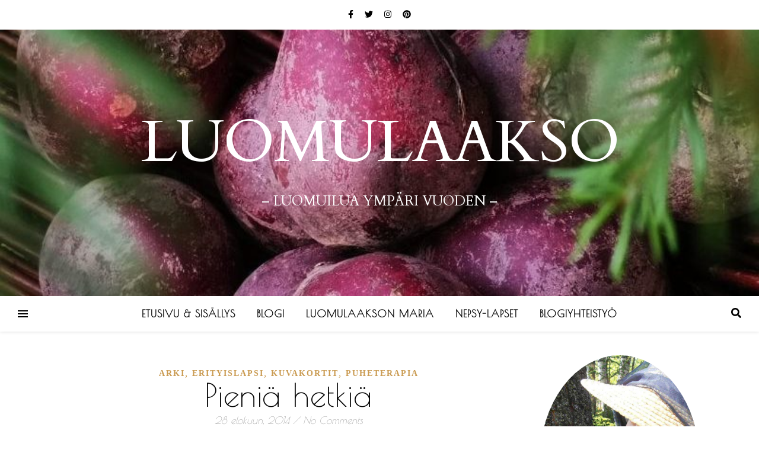

--- FILE ---
content_type: text/html; charset=UTF-8
request_url: https://luomulaakso.fi/pienia-hetkia/
body_size: 25737
content:
<!DOCTYPE html>
<html lang="fi">
<head>
	<meta charset="UTF-8">
	<meta name="viewport" content="width=device-width, initial-scale=1.0, maximum-scale=1.0, user-scalable=no" />

	<meta name='robots' content='max-image-preview:large' />
	<style>img:is([sizes="auto" i], [sizes^="auto," i]) { contain-intrinsic-size: 3000px 1500px }</style>
	
	<!-- This site is optimized with the Yoast SEO plugin v14.2 - https://yoast.com/wordpress/plugins/seo/ -->
	<title>Pieniä hetkiä - LUOMULAAKSO</title>
	<meta name="robots" content="index, follow" />
	<meta name="googlebot" content="index, follow, max-snippet:-1, max-image-preview:large, max-video-preview:-1" />
	<meta name="bingbot" content="index, follow, max-snippet:-1, max-image-preview:large, max-video-preview:-1" />
	<link rel="canonical" href="https://luomulaakso.fi/pienia-hetkia/" />
	<meta property="og:locale" content="fi_FI" />
	<meta property="og:type" content="article" />
	<meta property="og:title" content="Pieniä hetkiä - LUOMULAAKSO" />
	<meta property="og:description" content="Maanantaina oli nuorimmiaseni kanssa toinen puheterapia käynti. Kotiin viemisiksi saimme lisää kuvakortteja ja jo edellisellä kerralla saimme tukiviittomia. Joka viikko otetaan jokunen uusi käyttöön. Kuulostaa niin kovin tutulta tämä reitti &#8211; silti samalla hyvinkin erilaiselta. Tuttuus tuo kuitenkin jonkinlaista varmuutta. Nyt ei ole samanlainen olo kuin silloin vuosia sitten, kun vanhempi lapsi aloitti puheterapian, fysioterapian ja monta muuta asiaa. Toisaalta silloin reitin alkukin oli erilainen. Silloin suunnattiin neurologian poliklinikalle ja kaikki oli ihan uutta. Tuttuus tuo myös turvaa. Tällä kertaa ei pelota sillä tavoin kuin viimeksi. Toisaalta eipä nuorimmiasestamme olekaan otettu mitään sellaisia kokeita kuin vanhemmalta lapseltamme, jonka kohdalla oli se kammottava pari viikkoinen, kun odotettiin tutkimustuloksia ja tietoa siitä olisiko poika hengissä vielä kymmenen vuotiaana. Ne olivat aika rankkoja aikoja. Nuorimmaisen puheterapia on enimmäkseen hauskaa ja leikkisää. Poikaa naurattaa melkein kaikki ja  melkein kaikki jaksaa kiinnostaa. Kirkkaat värit vievät huomion, olohuoneen katossa roikkuvassa lyhdyssä olevaa koalaa on hauskaa kurkistaa ja joka aamu se saakin ison aamuhalin ja iltaisin sanomme sille hyvää yötä. Jos en itse muista koalan katsomista niin poika kyllä muistuttaa hennolla, mutta vaativan sävyiselläkaa-kaa huudolla. Katsoa koalaa! Sitten avataan luukku hitaasti ja pojan kasvoilla on ihanan pehmeä hymy, kädet ojentuvat eteenpäin ja odottavat, että saavat vetää syliinsä pörröisen koalan. Joka kerta hän myös nipistää hellästi sen nenää ja nauraa sitten heleästi. Hetken päästä saan laitaa pörröisen kaverin takaisin lyhtyynsä, vilkutamme ja suljemme luukun.  Sama toistuu melkein samanlaisena sitten illalla. Seuraatko jo Luomulaaksoa Facebookissa? Tai Instagramissa? Jos et, niin tule ihmeessä mukaan! Facebookissa jaan myös linkkejä kiinnostaviin uutisiin ja Instagramissa väläyksiä arjen touhuista, joista kaikki eivät milloinkaan päädy blogiin saakka. Molempien kautta voit tietenkin seurata blogipäivityksiä. Kuvat: © Luomulaakson Maria ellei toisin mainita." />
	<meta property="og:url" content="https://luomulaakso.fi/pienia-hetkia/" />
	<meta property="og:site_name" content="LUOMULAAKSO" />
	<meta property="article:publisher" content="https://www.facebook.com/pages/Luomulaakso/132980223438885?__nodl" />
	<meta property="article:author" content="https://www.facebook.com/pages/Luomulaakso/132980223438885?__nodl" />
	<meta property="article:published_time" content="2014-08-28T14:45:42+00:00" />
	<meta property="article:modified_time" content="2018-11-13T14:40:40+00:00" />
	<meta property="og:image" content="https://luomulaakso.fi/wp-content/uploads/2015/03/Kuva_kuvakortit1.jpg" />
	<meta property="og:image:width" content="300" />
	<meta property="og:image:height" content="209" />
	<script type="application/ld+json" class="yoast-schema-graph">{"@context":"https://schema.org","@graph":[{"@type":"WebSite","@id":"https://luomulaakso.fi/#website","url":"https://luomulaakso.fi/","name":"LUOMULAAKSO","description":"- LUOMUILUA YMP\u00c4RI VUODEN - ","publisher":{"@id":"https://luomulaakso.fi/#/schema/person/3f546ff8626ef3aa24a5d4bc4943bdfc"},"potentialAction":[{"@type":"SearchAction","target":"https://luomulaakso.fi/?s={search_term_string}","query-input":"required name=search_term_string"}],"inLanguage":"fi"},{"@type":"ImageObject","@id":"https://luomulaakso.fi/pienia-hetkia/#primaryimage","inLanguage":"fi","url":"https://luomulaakso.fi/wp-content/uploads/2015/03/Kuva_kuvakortit1.jpg","width":300,"height":209,"caption":"kuvakortteja puheterapia"},{"@type":"WebPage","@id":"https://luomulaakso.fi/pienia-hetkia/#webpage","url":"https://luomulaakso.fi/pienia-hetkia/","name":"Pieni\u00e4 hetki\u00e4 - LUOMULAAKSO","isPartOf":{"@id":"https://luomulaakso.fi/#website"},"primaryImageOfPage":{"@id":"https://luomulaakso.fi/pienia-hetkia/#primaryimage"},"datePublished":"2014-08-28T14:45:42+00:00","dateModified":"2018-11-13T14:40:40+00:00","inLanguage":"fi","potentialAction":[{"@type":"ReadAction","target":["https://luomulaakso.fi/pienia-hetkia/"]}]},{"@type":"Article","@id":"https://luomulaakso.fi/pienia-hetkia/#article","isPartOf":{"@id":"https://luomulaakso.fi/pienia-hetkia/#webpage"},"author":{"@id":"https://luomulaakso.fi/#/schema/person/3f546ff8626ef3aa24a5d4bc4943bdfc"},"headline":"Pieni\u00e4 hetki\u00e4","datePublished":"2014-08-28T14:45:42+00:00","dateModified":"2018-11-13T14:40:40+00:00","commentCount":0,"mainEntityOfPage":{"@id":"https://luomulaakso.fi/pienia-hetkia/#webpage"},"publisher":{"@id":"https://luomulaakso.fi/#/schema/person/3f546ff8626ef3aa24a5d4bc4943bdfc"},"image":{"@id":"https://luomulaakso.fi/pienia-hetkia/#primaryimage"},"keywords":"Arki,Kuvakortit,Puheterapia","articleSection":"Arki,Erityislapsi,Kuvakortit,Puheterapia","inLanguage":"fi","potentialAction":[{"@type":"CommentAction","name":"Comment","target":["https://luomulaakso.fi/pienia-hetkia/#respond"]}]},{"@type":["Person","Organization"],"@id":"https://luomulaakso.fi/#/schema/person/3f546ff8626ef3aa24a5d4bc4943bdfc","name":"Luomulaakson Maria","image":{"@type":"ImageObject","@id":"https://luomulaakso.fi/#personlogo","inLanguage":"fi","url":"https://secure.gravatar.com/avatar/5b3dc9afe675f068440e6c87a4fbe0a4?s=96&d=identicon&r=g","caption":"Luomulaakson Maria"},"logo":{"@id":"https://luomulaakso.fi/#personlogo"},"sameAs":["https://www.facebook.com/pages/Luomulaakso/132980223438885?__nodl","https://www.instagram.com/luomulaakson_maria/","https://fi.pinterest.com/luomulaakso/","https://twitter.com/https://twitter.com/Luomulaakso?s=09"]}]}</script>
	<!-- / Yoast SEO plugin. -->


<link rel='dns-prefetch' href='//translate.google.com' />
<link rel='dns-prefetch' href='//fonts.googleapis.com' />
<link rel='dns-prefetch' href='//cdn.openshareweb.com' />
<link rel='dns-prefetch' href='//cdn.shareaholic.net' />
<link rel='dns-prefetch' href='//www.shareaholic.net' />
<link rel='dns-prefetch' href='//analytics.shareaholic.com' />
<link rel='dns-prefetch' href='//recs.shareaholic.com' />
<link rel='dns-prefetch' href='//partner.shareaholic.com' />
<link rel='dns-prefetch' href='//www.googletagmanager.com' />
<link rel='dns-prefetch' href='//pagead2.googlesyndication.com' />
<link rel="alternate" type="application/rss+xml" title="LUOMULAAKSO &raquo; syöte" href="https://luomulaakso.fi/feed/" />
<link rel="alternate" type="application/rss+xml" title="LUOMULAAKSO &raquo; kommenttien syöte" href="https://luomulaakso.fi/comments/feed/" />
<script type="text/javascript" id="wpp-js" src="https://luomulaakso.fi/wp-content/plugins/wordpress-popular-posts/assets/js/wpp.min.js?ver=7.2.0" data-sampling="0" data-sampling-rate="100" data-api-url="https://luomulaakso.fi/wp-json/wordpress-popular-posts" data-post-id="788" data-token="901b5653e0" data-lang="0" data-debug="0"></script>
<link rel="alternate" type="application/rss+xml" title="LUOMULAAKSO &raquo; Pieniä hetkiä kommenttien syöte" href="https://luomulaakso.fi/pienia-hetkia/feed/" />
<!-- Shareaholic - https://www.shareaholic.com -->
<link rel='preload' href='//cdn.shareaholic.net/assets/pub/shareaholic.js' as='script'/>
<script data-no-minify='1' data-cfasync='false'>
_SHR_SETTINGS = {"endpoints":{"local_recs_url":"https:\/\/luomulaakso.fi\/wp-admin\/admin-ajax.php?action=shareaholic_permalink_related","ajax_url":"https:\/\/luomulaakso.fi\/wp-admin\/admin-ajax.php","share_counts_url":"https:\/\/luomulaakso.fi\/wp-admin\/admin-ajax.php?action=shareaholic_share_counts_api"},"site_id":"68a44fb62d4f141aeff6f38610455615","url_components":{"year":"2014","monthnum":"08","day":"28","hour":"17","minute":"45","second":"42","post_id":"788","postname":"pienia-hetkia","category":"arki"}};
</script>
<script data-no-minify='1' data-cfasync='false' src='//cdn.shareaholic.net/assets/pub/shareaholic.js' data-shr-siteid='68a44fb62d4f141aeff6f38610455615' async ></script>

<!-- Shareaholic Content Tags -->
<meta name='shareaholic:site_name' content='LUOMULAAKSO' />
<meta name='shareaholic:language' content='fi' />
<meta name='shareaholic:url' content='https://luomulaakso.fi/pienia-hetkia/' />
<meta name='shareaholic:keywords' content='tag:arki, tag:kuvakortit, tag:puheterapia, cat:arki, cat:erityislapsi, cat:kuvakortit, cat:puheterapia, type:post' />
<meta name='shareaholic:article_published_time' content='2014-08-28T17:45:42+03:00' />
<meta name='shareaholic:article_modified_time' content='2018-11-13T16:40:40+02:00' />
<meta name='shareaholic:shareable_page' content='true' />
<meta name='shareaholic:article_author_name' content='Luomulaakson Maria' />
<meta name='shareaholic:site_id' content='68a44fb62d4f141aeff6f38610455615' />
<meta name='shareaholic:wp_version' content='9.7.13' />
<meta name='shareaholic:image' content='https://luomulaakso.fi/wp-content/uploads/2015/03/Kuva_kuvakortit1.jpg' />
<!-- Shareaholic Content Tags End -->
		<!-- This site uses the Google Analytics by ExactMetrics plugin v8.3.2 - Using Analytics tracking - https://www.exactmetrics.com/ -->
		<!-- Note: ExactMetrics is not currently configured on this site. The site owner needs to authenticate with Google Analytics in the ExactMetrics settings panel. -->
					<!-- No tracking code set -->
				<!-- / Google Analytics by ExactMetrics -->
		<script type="text/javascript">
/* <![CDATA[ */
window._wpemojiSettings = {"baseUrl":"https:\/\/s.w.org\/images\/core\/emoji\/15.0.3\/72x72\/","ext":".png","svgUrl":"https:\/\/s.w.org\/images\/core\/emoji\/15.0.3\/svg\/","svgExt":".svg","source":{"concatemoji":"https:\/\/luomulaakso.fi\/wp-includes\/js\/wp-emoji-release.min.js?ver=92b613481109220bc37023eb9425ce96"}};
/*! This file is auto-generated */
!function(i,n){var o,s,e;function c(e){try{var t={supportTests:e,timestamp:(new Date).valueOf()};sessionStorage.setItem(o,JSON.stringify(t))}catch(e){}}function p(e,t,n){e.clearRect(0,0,e.canvas.width,e.canvas.height),e.fillText(t,0,0);var t=new Uint32Array(e.getImageData(0,0,e.canvas.width,e.canvas.height).data),r=(e.clearRect(0,0,e.canvas.width,e.canvas.height),e.fillText(n,0,0),new Uint32Array(e.getImageData(0,0,e.canvas.width,e.canvas.height).data));return t.every(function(e,t){return e===r[t]})}function u(e,t,n){switch(t){case"flag":return n(e,"\ud83c\udff3\ufe0f\u200d\u26a7\ufe0f","\ud83c\udff3\ufe0f\u200b\u26a7\ufe0f")?!1:!n(e,"\ud83c\uddfa\ud83c\uddf3","\ud83c\uddfa\u200b\ud83c\uddf3")&&!n(e,"\ud83c\udff4\udb40\udc67\udb40\udc62\udb40\udc65\udb40\udc6e\udb40\udc67\udb40\udc7f","\ud83c\udff4\u200b\udb40\udc67\u200b\udb40\udc62\u200b\udb40\udc65\u200b\udb40\udc6e\u200b\udb40\udc67\u200b\udb40\udc7f");case"emoji":return!n(e,"\ud83d\udc26\u200d\u2b1b","\ud83d\udc26\u200b\u2b1b")}return!1}function f(e,t,n){var r="undefined"!=typeof WorkerGlobalScope&&self instanceof WorkerGlobalScope?new OffscreenCanvas(300,150):i.createElement("canvas"),a=r.getContext("2d",{willReadFrequently:!0}),o=(a.textBaseline="top",a.font="600 32px Arial",{});return e.forEach(function(e){o[e]=t(a,e,n)}),o}function t(e){var t=i.createElement("script");t.src=e,t.defer=!0,i.head.appendChild(t)}"undefined"!=typeof Promise&&(o="wpEmojiSettingsSupports",s=["flag","emoji"],n.supports={everything:!0,everythingExceptFlag:!0},e=new Promise(function(e){i.addEventListener("DOMContentLoaded",e,{once:!0})}),new Promise(function(t){var n=function(){try{var e=JSON.parse(sessionStorage.getItem(o));if("object"==typeof e&&"number"==typeof e.timestamp&&(new Date).valueOf()<e.timestamp+604800&&"object"==typeof e.supportTests)return e.supportTests}catch(e){}return null}();if(!n){if("undefined"!=typeof Worker&&"undefined"!=typeof OffscreenCanvas&&"undefined"!=typeof URL&&URL.createObjectURL&&"undefined"!=typeof Blob)try{var e="postMessage("+f.toString()+"("+[JSON.stringify(s),u.toString(),p.toString()].join(",")+"));",r=new Blob([e],{type:"text/javascript"}),a=new Worker(URL.createObjectURL(r),{name:"wpTestEmojiSupports"});return void(a.onmessage=function(e){c(n=e.data),a.terminate(),t(n)})}catch(e){}c(n=f(s,u,p))}t(n)}).then(function(e){for(var t in e)n.supports[t]=e[t],n.supports.everything=n.supports.everything&&n.supports[t],"flag"!==t&&(n.supports.everythingExceptFlag=n.supports.everythingExceptFlag&&n.supports[t]);n.supports.everythingExceptFlag=n.supports.everythingExceptFlag&&!n.supports.flag,n.DOMReady=!1,n.readyCallback=function(){n.DOMReady=!0}}).then(function(){return e}).then(function(){var e;n.supports.everything||(n.readyCallback(),(e=n.source||{}).concatemoji?t(e.concatemoji):e.wpemoji&&e.twemoji&&(t(e.twemoji),t(e.wpemoji)))}))}((window,document),window._wpemojiSettings);
/* ]]> */
</script>
<link rel='stylesheet' id='twb-open-sans-css' href='https://fonts.googleapis.com/css?family=Open+Sans%3A300%2C400%2C500%2C600%2C700%2C800&#038;display=swap&#038;ver=92b613481109220bc37023eb9425ce96' type='text/css' media='all' />
<link rel='stylesheet' id='twb-global-css' href='https://luomulaakso.fi/wp-content/plugins/slider-wd/booster/assets/css/global.css?ver=1.0.0' type='text/css' media='all' />
<style id='wp-emoji-styles-inline-css' type='text/css'>

	img.wp-smiley, img.emoji {
		display: inline !important;
		border: none !important;
		box-shadow: none !important;
		height: 1em !important;
		width: 1em !important;
		margin: 0 0.07em !important;
		vertical-align: -0.1em !important;
		background: none !important;
		padding: 0 !important;
	}
</style>
<link rel='stylesheet' id='wp-block-library-css' href='https://luomulaakso.fi/wp-includes/css/dist/block-library/style.min.css?ver=92b613481109220bc37023eb9425ce96' type='text/css' media='all' />
<link rel='stylesheet' id='wpda_like_box_gutenberg_css-css' href='https://luomulaakso.fi/wp-content/plugins/like-box/includes/gutenberg/style.css?ver=92b613481109220bc37023eb9425ce96' type='text/css' media='all' />
<style id='classic-theme-styles-inline-css' type='text/css'>
/*! This file is auto-generated */
.wp-block-button__link{color:#fff;background-color:#32373c;border-radius:9999px;box-shadow:none;text-decoration:none;padding:calc(.667em + 2px) calc(1.333em + 2px);font-size:1.125em}.wp-block-file__button{background:#32373c;color:#fff;text-decoration:none}
</style>
<style id='global-styles-inline-css' type='text/css'>
:root{--wp--preset--aspect-ratio--square: 1;--wp--preset--aspect-ratio--4-3: 4/3;--wp--preset--aspect-ratio--3-4: 3/4;--wp--preset--aspect-ratio--3-2: 3/2;--wp--preset--aspect-ratio--2-3: 2/3;--wp--preset--aspect-ratio--16-9: 16/9;--wp--preset--aspect-ratio--9-16: 9/16;--wp--preset--color--black: #000000;--wp--preset--color--cyan-bluish-gray: #abb8c3;--wp--preset--color--white: #ffffff;--wp--preset--color--pale-pink: #f78da7;--wp--preset--color--vivid-red: #cf2e2e;--wp--preset--color--luminous-vivid-orange: #ff6900;--wp--preset--color--luminous-vivid-amber: #fcb900;--wp--preset--color--light-green-cyan: #7bdcb5;--wp--preset--color--vivid-green-cyan: #00d084;--wp--preset--color--pale-cyan-blue: #8ed1fc;--wp--preset--color--vivid-cyan-blue: #0693e3;--wp--preset--color--vivid-purple: #9b51e0;--wp--preset--gradient--vivid-cyan-blue-to-vivid-purple: linear-gradient(135deg,rgba(6,147,227,1) 0%,rgb(155,81,224) 100%);--wp--preset--gradient--light-green-cyan-to-vivid-green-cyan: linear-gradient(135deg,rgb(122,220,180) 0%,rgb(0,208,130) 100%);--wp--preset--gradient--luminous-vivid-amber-to-luminous-vivid-orange: linear-gradient(135deg,rgba(252,185,0,1) 0%,rgba(255,105,0,1) 100%);--wp--preset--gradient--luminous-vivid-orange-to-vivid-red: linear-gradient(135deg,rgba(255,105,0,1) 0%,rgb(207,46,46) 100%);--wp--preset--gradient--very-light-gray-to-cyan-bluish-gray: linear-gradient(135deg,rgb(238,238,238) 0%,rgb(169,184,195) 100%);--wp--preset--gradient--cool-to-warm-spectrum: linear-gradient(135deg,rgb(74,234,220) 0%,rgb(151,120,209) 20%,rgb(207,42,186) 40%,rgb(238,44,130) 60%,rgb(251,105,98) 80%,rgb(254,248,76) 100%);--wp--preset--gradient--blush-light-purple: linear-gradient(135deg,rgb(255,206,236) 0%,rgb(152,150,240) 100%);--wp--preset--gradient--blush-bordeaux: linear-gradient(135deg,rgb(254,205,165) 0%,rgb(254,45,45) 50%,rgb(107,0,62) 100%);--wp--preset--gradient--luminous-dusk: linear-gradient(135deg,rgb(255,203,112) 0%,rgb(199,81,192) 50%,rgb(65,88,208) 100%);--wp--preset--gradient--pale-ocean: linear-gradient(135deg,rgb(255,245,203) 0%,rgb(182,227,212) 50%,rgb(51,167,181) 100%);--wp--preset--gradient--electric-grass: linear-gradient(135deg,rgb(202,248,128) 0%,rgb(113,206,126) 100%);--wp--preset--gradient--midnight: linear-gradient(135deg,rgb(2,3,129) 0%,rgb(40,116,252) 100%);--wp--preset--font-size--small: 13px;--wp--preset--font-size--medium: 20px;--wp--preset--font-size--large: 36px;--wp--preset--font-size--x-large: 42px;--wp--preset--spacing--20: 0.44rem;--wp--preset--spacing--30: 0.67rem;--wp--preset--spacing--40: 1rem;--wp--preset--spacing--50: 1.5rem;--wp--preset--spacing--60: 2.25rem;--wp--preset--spacing--70: 3.38rem;--wp--preset--spacing--80: 5.06rem;--wp--preset--shadow--natural: 6px 6px 9px rgba(0, 0, 0, 0.2);--wp--preset--shadow--deep: 12px 12px 50px rgba(0, 0, 0, 0.4);--wp--preset--shadow--sharp: 6px 6px 0px rgba(0, 0, 0, 0.2);--wp--preset--shadow--outlined: 6px 6px 0px -3px rgba(255, 255, 255, 1), 6px 6px rgba(0, 0, 0, 1);--wp--preset--shadow--crisp: 6px 6px 0px rgba(0, 0, 0, 1);}:where(.is-layout-flex){gap: 0.5em;}:where(.is-layout-grid){gap: 0.5em;}body .is-layout-flex{display: flex;}.is-layout-flex{flex-wrap: wrap;align-items: center;}.is-layout-flex > :is(*, div){margin: 0;}body .is-layout-grid{display: grid;}.is-layout-grid > :is(*, div){margin: 0;}:where(.wp-block-columns.is-layout-flex){gap: 2em;}:where(.wp-block-columns.is-layout-grid){gap: 2em;}:where(.wp-block-post-template.is-layout-flex){gap: 1.25em;}:where(.wp-block-post-template.is-layout-grid){gap: 1.25em;}.has-black-color{color: var(--wp--preset--color--black) !important;}.has-cyan-bluish-gray-color{color: var(--wp--preset--color--cyan-bluish-gray) !important;}.has-white-color{color: var(--wp--preset--color--white) !important;}.has-pale-pink-color{color: var(--wp--preset--color--pale-pink) !important;}.has-vivid-red-color{color: var(--wp--preset--color--vivid-red) !important;}.has-luminous-vivid-orange-color{color: var(--wp--preset--color--luminous-vivid-orange) !important;}.has-luminous-vivid-amber-color{color: var(--wp--preset--color--luminous-vivid-amber) !important;}.has-light-green-cyan-color{color: var(--wp--preset--color--light-green-cyan) !important;}.has-vivid-green-cyan-color{color: var(--wp--preset--color--vivid-green-cyan) !important;}.has-pale-cyan-blue-color{color: var(--wp--preset--color--pale-cyan-blue) !important;}.has-vivid-cyan-blue-color{color: var(--wp--preset--color--vivid-cyan-blue) !important;}.has-vivid-purple-color{color: var(--wp--preset--color--vivid-purple) !important;}.has-black-background-color{background-color: var(--wp--preset--color--black) !important;}.has-cyan-bluish-gray-background-color{background-color: var(--wp--preset--color--cyan-bluish-gray) !important;}.has-white-background-color{background-color: var(--wp--preset--color--white) !important;}.has-pale-pink-background-color{background-color: var(--wp--preset--color--pale-pink) !important;}.has-vivid-red-background-color{background-color: var(--wp--preset--color--vivid-red) !important;}.has-luminous-vivid-orange-background-color{background-color: var(--wp--preset--color--luminous-vivid-orange) !important;}.has-luminous-vivid-amber-background-color{background-color: var(--wp--preset--color--luminous-vivid-amber) !important;}.has-light-green-cyan-background-color{background-color: var(--wp--preset--color--light-green-cyan) !important;}.has-vivid-green-cyan-background-color{background-color: var(--wp--preset--color--vivid-green-cyan) !important;}.has-pale-cyan-blue-background-color{background-color: var(--wp--preset--color--pale-cyan-blue) !important;}.has-vivid-cyan-blue-background-color{background-color: var(--wp--preset--color--vivid-cyan-blue) !important;}.has-vivid-purple-background-color{background-color: var(--wp--preset--color--vivid-purple) !important;}.has-black-border-color{border-color: var(--wp--preset--color--black) !important;}.has-cyan-bluish-gray-border-color{border-color: var(--wp--preset--color--cyan-bluish-gray) !important;}.has-white-border-color{border-color: var(--wp--preset--color--white) !important;}.has-pale-pink-border-color{border-color: var(--wp--preset--color--pale-pink) !important;}.has-vivid-red-border-color{border-color: var(--wp--preset--color--vivid-red) !important;}.has-luminous-vivid-orange-border-color{border-color: var(--wp--preset--color--luminous-vivid-orange) !important;}.has-luminous-vivid-amber-border-color{border-color: var(--wp--preset--color--luminous-vivid-amber) !important;}.has-light-green-cyan-border-color{border-color: var(--wp--preset--color--light-green-cyan) !important;}.has-vivid-green-cyan-border-color{border-color: var(--wp--preset--color--vivid-green-cyan) !important;}.has-pale-cyan-blue-border-color{border-color: var(--wp--preset--color--pale-cyan-blue) !important;}.has-vivid-cyan-blue-border-color{border-color: var(--wp--preset--color--vivid-cyan-blue) !important;}.has-vivid-purple-border-color{border-color: var(--wp--preset--color--vivid-purple) !important;}.has-vivid-cyan-blue-to-vivid-purple-gradient-background{background: var(--wp--preset--gradient--vivid-cyan-blue-to-vivid-purple) !important;}.has-light-green-cyan-to-vivid-green-cyan-gradient-background{background: var(--wp--preset--gradient--light-green-cyan-to-vivid-green-cyan) !important;}.has-luminous-vivid-amber-to-luminous-vivid-orange-gradient-background{background: var(--wp--preset--gradient--luminous-vivid-amber-to-luminous-vivid-orange) !important;}.has-luminous-vivid-orange-to-vivid-red-gradient-background{background: var(--wp--preset--gradient--luminous-vivid-orange-to-vivid-red) !important;}.has-very-light-gray-to-cyan-bluish-gray-gradient-background{background: var(--wp--preset--gradient--very-light-gray-to-cyan-bluish-gray) !important;}.has-cool-to-warm-spectrum-gradient-background{background: var(--wp--preset--gradient--cool-to-warm-spectrum) !important;}.has-blush-light-purple-gradient-background{background: var(--wp--preset--gradient--blush-light-purple) !important;}.has-blush-bordeaux-gradient-background{background: var(--wp--preset--gradient--blush-bordeaux) !important;}.has-luminous-dusk-gradient-background{background: var(--wp--preset--gradient--luminous-dusk) !important;}.has-pale-ocean-gradient-background{background: var(--wp--preset--gradient--pale-ocean) !important;}.has-electric-grass-gradient-background{background: var(--wp--preset--gradient--electric-grass) !important;}.has-midnight-gradient-background{background: var(--wp--preset--gradient--midnight) !important;}.has-small-font-size{font-size: var(--wp--preset--font-size--small) !important;}.has-medium-font-size{font-size: var(--wp--preset--font-size--medium) !important;}.has-large-font-size{font-size: var(--wp--preset--font-size--large) !important;}.has-x-large-font-size{font-size: var(--wp--preset--font-size--x-large) !important;}
:where(.wp-block-post-template.is-layout-flex){gap: 1.25em;}:where(.wp-block-post-template.is-layout-grid){gap: 1.25em;}
:where(.wp-block-columns.is-layout-flex){gap: 2em;}:where(.wp-block-columns.is-layout-grid){gap: 2em;}
:root :where(.wp-block-pullquote){font-size: 1.5em;line-height: 1.6;}
</style>
<link rel='stylesheet' id='google-language-translator-css' href='https://luomulaakso.fi/wp-content/plugins/google-language-translator/css/style.css?ver=6.0.20' type='text/css' media='' />
<link rel='stylesheet' id='social-widget-css' href='https://luomulaakso.fi/wp-content/plugins/social-media-widget/social_widget.css?ver=92b613481109220bc37023eb9425ce96' type='text/css' media='all' />
<link rel='stylesheet' id='wordpress-popular-posts-css-css' href='https://luomulaakso.fi/wp-content/plugins/wordpress-popular-posts/assets/css/wpp.css?ver=7.2.0' type='text/css' media='all' />
<link rel='stylesheet' id='ashe-style-css' href='https://luomulaakso.fi/wp-content/themes/ashe-pro-premium/style.css?ver=3.5.4' type='text/css' media='all' />
<link rel='stylesheet' id='ashe-responsive-css' href='https://luomulaakso.fi/wp-content/themes/ashe-pro-premium/assets/css/responsive.css?ver=3.5.4' type='text/css' media='all' />
<link rel='stylesheet' id='fontello-css' href='https://luomulaakso.fi/wp-content/themes/ashe-pro-premium/assets/css/fontello.css?ver=3.5.4' type='text/css' media='all' />
<link rel='stylesheet' id='slick-css' href='https://luomulaakso.fi/wp-content/themes/ashe-pro-premium/assets/css/slick.css?ver=92b613481109220bc37023eb9425ce96' type='text/css' media='all' />
<link rel='stylesheet' id='scrollbar-css' href='https://luomulaakso.fi/wp-content/themes/ashe-pro-premium/assets/css/perfect-scrollbar.css?ver=92b613481109220bc37023eb9425ce96' type='text/css' media='all' />
<link rel='stylesheet' id='ashe_enqueue_Cardo-css' href='https://fonts.googleapis.com/css?family=Cardo%3A100%2C200%2C300%2C400%2C500%2C600%2C700%2C800%2C900&#038;ver=1.0.0' type='text/css' media='all' />
<link rel='stylesheet' id='ashe_enqueue_Poiret_One-css' href='https://fonts.googleapis.com/css?family=Poiret+One%3A100%2C200%2C300%2C400%2C500%2C600%2C700%2C800%2C900&#038;ver=1.0.0' type='text/css' media='all' />
<link rel='stylesheet' id='ashe_enqueue_Times_New_Roman-css' href='https://fonts.googleapis.com/css?family=Times+New+Roman%3A100%2C200%2C300%2C400%2C500%2C600%2C700%2C800%2C900&#038;ver=1.0.0' type='text/css' media='all' />
<style id='akismet-widget-style-inline-css' type='text/css'>

			.a-stats {
				--akismet-color-mid-green: #357b49;
				--akismet-color-white: #fff;
				--akismet-color-light-grey: #f6f7f7;

				max-width: 350px;
				width: auto;
			}

			.a-stats * {
				all: unset;
				box-sizing: border-box;
			}

			.a-stats strong {
				font-weight: 600;
			}

			.a-stats a.a-stats__link,
			.a-stats a.a-stats__link:visited,
			.a-stats a.a-stats__link:active {
				background: var(--akismet-color-mid-green);
				border: none;
				box-shadow: none;
				border-radius: 8px;
				color: var(--akismet-color-white);
				cursor: pointer;
				display: block;
				font-family: -apple-system, BlinkMacSystemFont, 'Segoe UI', 'Roboto', 'Oxygen-Sans', 'Ubuntu', 'Cantarell', 'Helvetica Neue', sans-serif;
				font-weight: 500;
				padding: 12px;
				text-align: center;
				text-decoration: none;
				transition: all 0.2s ease;
			}

			/* Extra specificity to deal with TwentyTwentyOne focus style */
			.widget .a-stats a.a-stats__link:focus {
				background: var(--akismet-color-mid-green);
				color: var(--akismet-color-white);
				text-decoration: none;
			}

			.a-stats a.a-stats__link:hover {
				filter: brightness(110%);
				box-shadow: 0 4px 12px rgba(0, 0, 0, 0.06), 0 0 2px rgba(0, 0, 0, 0.16);
			}

			.a-stats .count {
				color: var(--akismet-color-white);
				display: block;
				font-size: 1.5em;
				line-height: 1.4;
				padding: 0 13px;
				white-space: nowrap;
			}
		
</style>
<link rel='stylesheet' id='animated-css' href='https://luomulaakso.fi/wp-content/plugins/like-box/includes/style/effects.css?ver=92b613481109220bc37023eb9425ce96' type='text/css' media='all' />
<link rel='stylesheet' id='front_end_like_box-css' href='https://luomulaakso.fi/wp-content/plugins/like-box/includes/style/style.css?ver=92b613481109220bc37023eb9425ce96' type='text/css' media='all' />
<link rel='stylesheet' id='dashicons-css' href='https://luomulaakso.fi/wp-includes/css/dashicons.min.css?ver=92b613481109220bc37023eb9425ce96' type='text/css' media='all' />
<link rel='stylesheet' id='thickbox-css' href='https://luomulaakso.fi/wp-includes/js/thickbox/thickbox.css?ver=92b613481109220bc37023eb9425ce96' type='text/css' media='all' />
<script type="text/javascript" src="https://luomulaakso.fi/wp-includes/js/jquery/jquery.min.js?ver=3.7.1" id="jquery-core-js"></script>
<script type="text/javascript" src="https://luomulaakso.fi/wp-includes/js/jquery/jquery-migrate.min.js?ver=3.4.1" id="jquery-migrate-js"></script>
<script type="text/javascript" src="https://luomulaakso.fi/wp-content/plugins/slider-wd/booster/assets/js/circle-progress.js?ver=1.2.2" id="twb-circle-js"></script>
<script type="text/javascript" id="twb-global-js-extra">
/* <![CDATA[ */
var twb = {"nonce":"3ef88551f7","ajax_url":"https:\/\/luomulaakso.fi\/wp-admin\/admin-ajax.php","plugin_url":"https:\/\/luomulaakso.fi\/wp-content\/plugins\/slider-wd\/booster","href":"https:\/\/luomulaakso.fi\/wp-admin\/admin.php?page=twb_slider_wd"};
var twb = {"nonce":"3ef88551f7","ajax_url":"https:\/\/luomulaakso.fi\/wp-admin\/admin-ajax.php","plugin_url":"https:\/\/luomulaakso.fi\/wp-content\/plugins\/slider-wd\/booster","href":"https:\/\/luomulaakso.fi\/wp-admin\/admin.php?page=twb_slider_wd"};
/* ]]> */
</script>
<script type="text/javascript" src="https://luomulaakso.fi/wp-content/plugins/slider-wd/booster/assets/js/global.js?ver=1.0.0" id="twb-global-js"></script>
<script type="text/javascript" src="https://luomulaakso.fi/wp-content/plugins/like-box/includes/javascript/front_end_js.js?ver=92b613481109220bc37023eb9425ce96" id="like-box-front-end-js"></script>
<link rel="https://api.w.org/" href="https://luomulaakso.fi/wp-json/" /><link rel="alternate" title="JSON" type="application/json" href="https://luomulaakso.fi/wp-json/wp/v2/posts/788" /><link rel="EditURI" type="application/rsd+xml" title="RSD" href="https://luomulaakso.fi/xmlrpc.php?rsd" />

<link rel='shortlink' href='https://luomulaakso.fi/?p=788' />
<link rel="alternate" title="oEmbed (JSON)" type="application/json+oembed" href="https://luomulaakso.fi/wp-json/oembed/1.0/embed?url=https%3A%2F%2Fluomulaakso.fi%2Fpienia-hetkia%2F" />
<link rel="alternate" title="oEmbed (XML)" type="text/xml+oembed" href="https://luomulaakso.fi/wp-json/oembed/1.0/embed?url=https%3A%2F%2Fluomulaakso.fi%2Fpienia-hetkia%2F&#038;format=xml" />
<style>#google_language_translator{width:auto!important;}div.skiptranslate.goog-te-gadget{display:inline!important;}.goog-tooltip{display: none!important;}.goog-tooltip:hover{display: none!important;}.goog-text-highlight{background-color:transparent!important;border:none!important;box-shadow:none!important;}#flags{display:none;}#google_language_translator{color:transparent;}body{top:0px!important;}#goog-gt-{display:none!important;}font font{background-color:transparent!important;box-shadow:none!important;position:initial!important;}</style><meta name="generator" content="Site Kit by Google 1.145.0" />            <style id="wpp-loading-animation-styles">@-webkit-keyframes bgslide{from{background-position-x:0}to{background-position-x:-200%}}@keyframes bgslide{from{background-position-x:0}to{background-position-x:-200%}}.wpp-widget-block-placeholder,.wpp-shortcode-placeholder{margin:0 auto;width:60px;height:3px;background:#dd3737;background:linear-gradient(90deg,#dd3737 0%,#571313 10%,#dd3737 100%);background-size:200% auto;border-radius:3px;-webkit-animation:bgslide 1s infinite linear;animation:bgslide 1s infinite linear}</style>
            <style id="ashe_dynamic_css">body {background-color: #ffffff;}#top-bar,#top-menu .sub-menu {background-color: #ffffff;}#top-bar a {color: #000000;}#top-menu .sub-menu,#top-menu .sub-menu a {border-color: rgba(0,0,0, 0.05);}#top-bar a:hover,#top-bar li.current-menu-item > a,#top-bar li.current-menu-ancestor > a,#top-bar .sub-menu li.current-menu-item > a,#top-bar .sub-menu li.current-menu-ancestor> a {color: #ca9b52;}.header-logo a,.site-description {color: #ffffff;}.entry-header {background-color: #ffffff;}#main-nav,#main-menu .sub-menu,#main-nav #s {background-color: #ffffff;}#main-nav a,#main-nav .svg-inline--fa,#main-nav #s,.instagram-title h2 {color: #000000;}.main-nav-sidebar span,.mobile-menu-btn span {background-color: #000000;}#main-nav {box-shadow: 0px 1px 5px rgba(0,0,0, 0.1);}#main-menu .sub-menu,#main-menu .sub-menu a {border-color: rgba(0,0,0, 0.05);}#main-nav #s::-webkit-input-placeholder { /* Chrome/Opera/Safari */color: rgba(0,0,0, 0.7);}#main-nav #s::-moz-placeholder { /* Firefox 19+ */color: rgba(0,0,0, 0.7);}#main-nav #s:-ms-input-placeholder { /* IE 10+ */color: rgba(0,0,0, 0.7);}#main-nav #s:-moz-placeholder { /* Firefox 18- */color: rgba(0,0,0, 0.7);}#main-nav a:hover,#main-nav .svg-inline--fa:hover,#main-nav li.current-menu-item > a,#main-nav li.current-menu-ancestor > a,#main-nav .sub-menu li.current-menu-item > a,#main-nav .sub-menu li.current-menu-ancestor> a {color: #ca9b52;}.main-nav-sidebar:hover span,.mobile-menu-btn:hover span {background-color: #ca9b52;}/* Background */.sidebar-alt,.main-content,.featured-slider-area,#featured-links,.page-content select,.page-content input,.page-content textarea {background-color: #ffffff;}.page-content #featured-links h6,.instagram-title h2 {background-color: rgba(255,255,255, 0.85);}.ashe_promo_box_widget h6 {background-color: #ffffff;}.ashe_promo_box_widget .promo-box:after{border-color: #ffffff;}/* Text */.page-content,.page-content select,.page-content input,.page-content textarea,.page-content .post-author a,.page-content .ashe-widget a,.page-content .comment-author,.page-content #featured-links h6,.ashe_promo_box_widget h6 {color: #464646;}/* Title */.page-content h1,.page-content h2,.page-content h3,.page-content h4,.page-content h5,.page-content h6,.page-content .post-title a,.page-content .author-description h4 a,.page-content .related-posts h4 a,.page-content .blog-pagination .previous-page a,.page-content .blog-pagination .next-page a,blockquote,.page-content .post-share a {color: #030303;}.sidebar-alt-close-btn span {background-color: #030303;}.page-content .post-title a:hover {color: rgba(3,3,3, 0.75);}/* Meta */.page-content .post-date,.page-content .post-comments,.page-content .meta-sep,.page-content .post-author,.page-content [data-layout*="list"] .post-author a,.page-content .related-post-date,.page-content .comment-meta a,.page-content .author-share a,.page-content .post-tags a,.page-content .tagcloud a,.widget_categories li,.widget_archive li,.ashe-subscribe-text p,.rpwwt-post-author,.rpwwt-post-categories,.rpwwt-post-date,.rpwwt-post-comments-number {color: #a1a1a1;}.page-content input::-webkit-input-placeholder { /* Chrome/Opera/Safari */color: #a1a1a1;}.page-content input::-moz-placeholder { /* Firefox 19+ */color: #a1a1a1;}.page-content input:-ms-input-placeholder { /* IE 10+ */color: #a1a1a1;}.page-content input:-moz-placeholder { /* Firefox 18- */color: #a1a1a1;}/* Accent */.page-content a,.post-categories,#page-wrap .ashe-widget.widget_text a,#page-wrap .ashe-widget.ashe_author_widget a {color: #ca9b52;}/* Disable TMP.page-content .elementor a,.page-content .elementor a:hover {color: inherit;}*/.ps-container > .ps-scrollbar-y-rail > .ps-scrollbar-y {background: #ca9b52;}.page-content a:hover {color: rgba(202,155,82, 0.8);}blockquote {border-color: #ca9b52;}.slide-caption {color: #ffffff;background: #ca9b52;}/* Selection */::-moz-selection {color: #ffffff;background: #ca9b52;}::selection {color: #ffffff;background: #ca9b52;}.page-content .wprm-rating-star svg polygon {stroke: #ca9b52;}.page-content .wprm-rating-star-full svg polygon,.page-content .wprm-comment-rating svg path,.page-content .comment-form-wprm-rating svg path{fill: #ca9b52;}/* Border */.page-content .post-footer,[data-layout*="list"] .blog-grid > li,.page-content .author-description,.page-content .related-posts,.page-content .entry-comments,.page-content .ashe-widget li,.page-content #wp-calendar,.page-content #wp-calendar caption,.page-content #wp-calendar tbody td,.page-content .widget_nav_menu li a,.page-content .widget_pages li a,.page-content .tagcloud a,.page-content select,.page-content input,.page-content textarea,.widget-title h2:before,.widget-title h2:after,.post-tags a,.gallery-caption,.wp-caption-text,table tr,table th,table td,pre,.page-content .wprm-recipe-instruction {border-color: #e8e8e8;}.page-content .wprm-recipe {box-shadow: 0 0 3px 1px #e8e8e8;}hr {background-color: #e8e8e8;}.wprm-recipe-details-container,.wprm-recipe-notes-container p {background-color: rgba(232,232,232, 0.4);}/* Buttons */.widget_search .svg-fa-wrap,.widget_search #searchsubmit,.single-navigation i,.page-content input.submit,.page-content .blog-pagination.numeric a,.page-content .blog-pagination.load-more a,.page-content .mc4wp-form-fields input[type="submit"],.page-content .widget_wysija input[type="submit"],.page-content .post-password-form input[type="submit"],.page-content .wpcf7 [type="submit"],.page-content .wprm-recipe-print,.page-content .wprm-jump-to-recipe-shortcode,.page-content .wprm-print-recipe-shortcode {color: #ffffff;background-color: #333333;}.single-navigation i:hover,.page-content input.submit:hover,.page-content .blog-pagination.numeric a:hover,.page-content .blog-pagination.numeric span,.page-content .blog-pagination.load-more a:hover,.page-content .mc4wp-form-fields input[type="submit"]:hover,.page-content .widget_wysija input[type="submit"]:hover,.page-content .post-password-form input[type="submit"]:hover,.page-content .wpcf7 [type="submit"]:hover,.page-content .wprm-recipe-print:hover,.page-content .wprm-jump-to-recipe-shortcode:hover,.page-content .wprm-print-recipe-shortcode:hover {color: #ffffff;background-color: #ca9b52;}/* Image Overlay */.image-overlay,#infscr-loading,.page-content h4.image-overlay,.image-overlay a,.post-slider .prev-arrow,.post-slider .next-arrow,.header-slider-prev-arrow,.header-slider-next-arrow,.page-content .image-overlay a,#featured-slider .slick-arrow,#featured-slider .slider-dots,.header-slider-dots {color: #ffffff;}#featured-slider .slick-active,.header-slider-dots .slick-active {background: #ffffff;}.image-overlay,#infscr-loading,.page-content h4.image-overlay {background-color: rgba(73,73,73, 0.3);}/* Background */#page-footer,#page-footer select,#page-footer input,#page-footer textarea {background-color: #f6f6f6;}/* Text */#page-footer,#page-footer a,#page-footer select,#page-footer input,#page-footer textarea {color: #333333;}/* Title */#page-footer h1,#page-footer h2,#page-footer h3,#page-footer h4,#page-footer h5,#page-footer h6 {color: #111111;}/* Accent */#page-footer a:hover {color: #ca9b52;}/* Border */#page-footer a,#page-footer .ashe-widget li,#page-footer #wp-calendar,#page-footer #wp-calendar caption,#page-footer #wp-calendar th,#page-footer #wp-calendar td,#page-footer .widget_nav_menu li a,#page-footer select,#page-footer input,#page-footer textarea,#page-footer .widget-title h2:before,#page-footer .widget-title h2:after,.footer-widgets,.category-description {border-color: #e0dbdb;}#page-footer hr {background-color: #e0dbdb;}.ashe-preloader-wrap {background-color: #333333;}@media screen and ( max-width: 768px ) {.mini-logo a {max-width: 60px !important;} }@media screen and ( max-width: 768px ) {.featured-slider-area {display: none;}}.header-logo a {font-family: 'Cardo';font-size: 100px;line-height: 142px;letter-spacing: -1px;font-weight: 100;}.site-description {font-family: 'Cardo';}.header-logo .site-description {font-size: 23px;}#top-menu li a {font-family: 'Poiret One';font-size: 14px;line-height: 50px;letter-spacing: 0.8px;font-weight: 900;}.top-bar-socials a {font-size: 14px;line-height: 50px;}#top-bar .mobile-menu-btn {line-height: 50px;}#top-menu .sub-menu > li > a {font-size: 13px;line-height: 3.7;letter-spacing: 0.8px;}@media screen and ( max-width: 979px ) {.top-bar-socials {float: none !important;}.top-bar-socials a {line-height: 40px !important;}}#main-menu li a {font-family: 'Poiret One';font-size: 17px;line-height: 60px;letter-spacing: 1px;font-weight: 900;}#mobile-menu li {font-family: 'Poiret One';font-size: 17px;line-height: 3.4;letter-spacing: 1px;font-weight: 900;}.main-nav-search,#main-nav #s,.main-nav-socials-trigger {font-size: 17px;line-height: 60px;}#main-nav #s {line-height: 61px;}#main-menu li.menu-item-has-children>a:after {font-size: 17px;}#main-nav {min-height:60px;}.main-nav-sidebar,.mini-logo {height:60px;}#main-menu .sub-menu > li > a,#mobile-menu .sub-menu > li {font-size: 14px;line-height: 3.8;letter-spacing: 0.8px;}.mobile-menu-btn {font-size: 21px;line-height: 60px;}.main-nav-socials a {font-size: 15px;line-height: 60px;}#top-menu li a,#main-menu li a,#mobile-menu li {text-transform: uppercase;}.post-meta,#wp-calendar thead th,#wp-calendar caption,h1,h2,h3,h4,h5,h6,blockquote p,#reply-title,#reply-title a {font-family: 'Poiret One';}/* font size 40px */h1 {font-size: 55px;}/* font size 36px */h2 {font-size: 50px;}/* font size 30px */h3 {font-size: 41px;}/* font size 24px */h4 {font-size: 33px;}/* font size 22px */h5,.page-content .wprm-recipe-name,.page-content .wprm-recipe-header {font-size: 30px;}/* font size 20px */h6 {font-size: 28px;}/* font size 19px */blockquote p {font-size: 26px;}/* font size 18px */.related-posts h4 a {font-size: 24px;}/* font size 16px */.author-description h4,.category-description h4,#reply-title,#reply-title a,.comment-title,.widget-title h2,.ashe_author_widget h3 {font-size: 23px;}.post-title,.page-title {line-height: 44px;}/* letter spacing 0.5px */.slider-title,.post-title,.page-title,.related-posts h4 a {letter-spacing: 0.5px;}/* letter spacing 1.5px */.widget-title h2,.author-description h4,.category-description h4,.comment-title,#reply-title,#reply-title a,.ashe_author_widget h3 {letter-spacing: 1.5px;}/* letter spacing 2px */.related-posts h3 {letter-spacing: 2px;}/* font weight */h1,h2,h3,h4,h5,h6 {font-weight: 500;}h1,h2,h3,h4,h5,h6 {font-style: normal;}h1,h2,h3,h4,h5,h6 {text-transform: none;}body,.page-404 h2,#featured-links h6,.ashe_promo_box_widget h6,.comment-author,.related-posts h3,.instagram-title h2,input,textarea,select,.no-result-found h1,.ashe-subscribe-text h4,.widget_wysija_cont .updated,.widget_wysija_cont .error,.widget_wysija_cont .xdetailed-errors {font-family: 'Times New Roman';}body,.page-404 h2,.no-result-found h1 {font-weight: 400;}body,.comment-author {font-size: 17px;}body p,.post-content,.post-content li,.comment-text li {line-height: 25px;}/* letter spacing 0 */body p,.post-content,.comment-author,.widget_recent_comments li,.widget_meta li,.widget_recent_comments li,.widget_pages > ul > li,.widget_archive li,.widget_categories > ul > li,.widget_recent_entries ul li,.widget_nav_menu li,.related-post-date,.post-media .image-overlay a,.post-meta,.rpwwt-post-title {letter-spacing: 0px;}/* letter spacing 0.5 + */.post-author,.post-media .image-overlay span,blockquote p {letter-spacing: 0.5px;}/* letter spacing 1 + */#main-nav #searchform input,#featured-links h6,.ashe_promo_box_widget h6,.instagram-title h2,.ashe-subscribe-text h4,.page-404 p,#wp-calendar caption {letter-spacing: 1px;}/* letter spacing 2 + */.comments-area #submit,.tagcloud a,.mc4wp-form-fields input[type='submit'],.widget_wysija input[type='submit'],.slider-read-more a,.post-categories a,.read-more a,.no-result-found h1,.blog-pagination a,.blog-pagination span {letter-spacing: 2px;}/* font size 18px */.post-media .image-overlay p,.post-media .image-overlay a {font-size: 20px;}/* font size 16px */.ashe_social_widget .social-icons a {font-size: 18px;}/* font size 14px */.post-author,.post-share,.related-posts h3,input,textarea,select,.comment-reply-link,.wp-caption-text,.author-share a,#featured-links h6,.ashe_promo_box_widget h6,#wp-calendar,.instagram-title h2 {font-size: 15px;}/* font size 13px */.slider-categories,.slider-read-more a,.read-more a,.blog-pagination a,.blog-pagination span,.footer-socials a,.rpwwt-post-author,.rpwwt-post-categories,.rpwwt-post-date,.rpwwt-post-comments-number,.copyright-info,.footer-menu-container {font-size: 14px;}/* font size 12px */.post-categories a,.post-tags a,.widget_recent_entries ul li span,#wp-calendar caption,#wp-calendar tfoot #prev a,#wp-calendar tfoot #next a {font-size: 14px;}/* font size 11px */.related-post-date,.comment-meta,.tagcloud a {font-size: 13px !important;}.boxed-wrapper {max-width: 1140px;}.sidebar-alt {max-width: 340px;left: -340px; padding: 85px 35px 0px;}.sidebar-left,.sidebar-right {width: 307px;}[data-layout*="rsidebar"] .main-container,[data-layout*="lsidebar"] .main-container {float: left;width: calc(100% - 307px);width: -webkit-calc(100% - 307px);}[data-layout*="lrsidebar"] .main-container {width: calc(100% - 614px);width: -webkit-calc(100% - 614px);}[data-layout*="fullwidth"] .main-container {width: 100%;}#top-bar > div,#main-nav > div,#featured-links,.main-content,.page-footer-inner,.featured-slider-area.boxed-wrapper {padding-left: 30px;padding-right: 30px;}.entry-header {height: 450px;background-size: cover;}.entry-header-slider div {height: 450px;}.entry-header {background-position: center center;}.header-logo {padding-top: 120px;}.logo-img {max-width: 500px;}.mini-logo a {max-width: 70px;}@media screen and (max-width: 880px) {.logo-img { max-width: 300px;}}#main-nav {text-align: center;}.main-nav-icons.main-nav-socials-mobile {left: 30px;}.main-nav-socials-trigger {position: absolute;top: 0px;left: 30px;}.main-nav-sidebar + .main-nav-socials-trigger {left: 60px;}.mini-logo + .main-nav-socials-trigger {right: 60px;left: auto;}.main-nav-sidebar {position: absolute;top: 0px;left: 30px;z-index: 1;}.main-nav-icons {position: absolute;top: 0px;right: 30px;z-index: 2;}.mini-logo {position: absolute;left: auto;top: 0;}.main-nav-sidebar ~ .mini-logo {margin-left: 30px;}#featured-slider .slick-slide {margin-left: 21px;}#featured-slider .slick-list {margin-left: -21px;}#featured-slider.boxed-wrapper .prev-arrow {left: 0 !important;}#featured-slider.boxed-wrapper .next-arrow {right: 0 !important;}#featured-links .featured-link {margin-top: 20px;}#featured-links .featured-link {margin-right: 20px;}#featured-links .featured-link:nth-of-type(3n) {margin-right: 0;}#featured-links .featured-link {width: calc( (100% - 40px) / 3 - 1px);width: -webkit-calc( (100% - 40px) / 3 - 1px);}.blog-grid > li,.main-container .featured-slider-area {margin-bottom: 30px;}[data-layout*="col2"] .blog-grid > li,[data-layout*="col3"] .blog-grid > li,[data-layout*="col4"] .blog-grid > li {display: inline-block;vertical-align: top;margin-right: 37px;}[data-layout*="col2"] .blog-grid > li:nth-of-type(2n+2),[data-layout*="col3"] .blog-grid > li:nth-of-type(3n+3),[data-layout*="col4"] .blog-grid > li:nth-of-type(4n+4) {margin-right: 0;}[data-layout*="col1"] .blog-grid > li {width: 100%;}[data-layout*="col2"] .blog-grid > li {width: calc((100% - 37px ) / 2 - 1px);width: -webkit-calc((100% - 37px ) / 2 - 1px);}[data-layout*="col3"] .blog-grid > li {width: calc((100% - 2 * 37px ) / 3 - 2px);width: -webkit-calc((100% - 2 * 37px ) / 3 - 2px);}[data-layout*="col4"] .blog-grid > li {width: calc((100% - 3 * 37px ) / 4 - 1px);width: -webkit-calc((100% - 3 * 37px ) / 4 - 1px);}[data-layout*="rsidebar"] .sidebar-right {padding-left: 37px;}[data-layout*="lsidebar"] .sidebar-left {padding-right: 37px;}[data-layout*="lrsidebar"] .sidebar-right {padding-left: 37px;}[data-layout*="lrsidebar"] .sidebar-left {padding-right: 37px;}.blog-grid .post-header,.blog-grid .read-more,[data-layout*="list"] .post-share {text-align: center;}p.has-drop-cap:not(:focus)::first-letter {float: left;margin: 0px 12px 0 0;font-family: 'Poiret One';font-size: 80px;line-height: 65px;text-align: center;text-transform: uppercase;color: #030303;}@-moz-document url-prefix() {p.has-drop-cap:not(:focus)::first-letter {margin-top: 10px !important;}}.single .post-content > p:first-of-type:first-letter,.single .post-content .elementor-text-editor p:first-of-type:first-letter {float: left;margin: 0px 12px 0 0;font-family: 'Poiret One';font-size: 80px;line-height: 65px;text-align: center;text-transform: uppercase;color: #030303;}@-moz-document url-prefix() {.single .post-content p:first-of-type:first-letter {margin-top: 10px !important;}}[data-dropcaps*='yes'] .post-content > p:first-of-type:first-letter {float: left;margin: 0px 12px 0 0;font-family: 'Poiret One';font-size: 80px;line-height: 65px;text-align: center;text-transform: uppercase;color: #030303;}@-moz-document url-prefix() {[data-dropcaps*='yes'] .post-content > p:first-of-type:first-letter {margin-top: 10px !important;}}.footer-widgets > .ashe-widget {width: 22%;margin-right: 4%;}.footer-widgets > .ashe-widget:nth-child(4n+4) {margin-right: 0;}.footer-widgets > .ashe-widget:nth-child(4n+5) {clear: both;}.copyright-info {float: left;}.footer-socials {float: right;}.footer-menu-container {float: left;}#footer-menu {float: right;}#footer-menu > li {margin-left: 5px;}.footer-menu-container:after {float: left;margin-left: 5px;}.cssload-container{width:100%;height:36px;text-align:center}.cssload-speeding-wheel{width:36px;height:36px;margin:0 auto;border:2px solid #ffffff;border-radius:50%;border-left-color:transparent;border-right-color:transparent;animation:cssload-spin 575ms infinite linear;-o-animation:cssload-spin 575ms infinite linear;-ms-animation:cssload-spin 575ms infinite linear;-webkit-animation:cssload-spin 575ms infinite linear;-moz-animation:cssload-spin 575ms infinite linear}@keyframes cssload-spin{100%{transform:rotate(360deg);transform:rotate(360deg)}}@-o-keyframes cssload-spin{100%{-o-transform:rotate(360deg);transform:rotate(360deg)}}@-ms-keyframes cssload-spin{100%{-ms-transform:rotate(360deg);transform:rotate(360deg)}}@-webkit-keyframes cssload-spin{100%{-webkit-transform:rotate(360deg);transform:rotate(360deg)}}@-moz-keyframes cssload-spin{100%{-moz-transform:rotate(360deg);transform:rotate(360deg)}}</style>
<!-- Google AdSense meta tags added by Site Kit -->
<meta name="google-adsense-platform-account" content="ca-host-pub-2644536267352236">
<meta name="google-adsense-platform-domain" content="sitekit.withgoogle.com">
<!-- End Google AdSense meta tags added by Site Kit -->

<!-- Google AdSense snippet added by Site Kit -->
<script type="text/javascript" async="async" src="https://pagead2.googlesyndication.com/pagead/js/adsbygoogle.js?client=ca-pub-4838432131723127&amp;host=ca-host-pub-2644536267352236" crossorigin="anonymous"></script>

<!-- End Google AdSense snippet added by Site Kit -->
<link rel="icon" href="https://luomulaakso.fi/wp-content/uploads/2015/04/luomulaaksologo-150x150.jpg" sizes="32x32" />
<link rel="icon" href="https://luomulaakso.fi/wp-content/uploads/2015/04/luomulaaksologo-300x300.jpg" sizes="192x192" />
<link rel="apple-touch-icon" href="https://luomulaakso.fi/wp-content/uploads/2015/04/luomulaaksologo-300x300.jpg" />
<meta name="msapplication-TileImage" content="https://luomulaakso.fi/wp-content/uploads/2015/04/luomulaaksologo-300x300.jpg" />
		<style type="text/css" id="wp-custom-css">
			.flex-recipe {
  display: flex;
  flex-wrap: wrap;
  justify-content: center;
}		</style>
		</head>

<body data-rsssl=1 class="post-template-default single single-post postid-788 single-format-standard wp-embed-responsive">

	<!-- Preloader -->
	
	<!-- Page Wrapper -->
	<div id="page-wrap">

		<!-- Boxed Wrapper -->
		<div id="page-header" >

		
<!-- Instagram Widget -->

<div id="top-bar" class="clear-fix">
	<div >
		
		
		<div class="top-bar-socials">

			
			<a href="https://www.facebook.com/luomulaakso/" target="_blank">
					<i class="fab fa-facebook-f"></i>			</a>
			
							<a href="https://twitter.com/Luomulaakso" target="_blank">
					<i class="fab fa-twitter"></i>				</a>
			
							<a href="https://www.instagram.com/luomulaakson_maria/" target="_blank">
					<i class="fab fa-instagram"></i>				</a>
			
							<a href="https://fi.pinterest.com/luomulaakso/" target="_blank">
					<i class="fab fa-pinterest"></i>				</a>
			
			
			
			
			
		</div>

	
	</div>
</div><!-- #top-bar -->


<div class="entry-header" data-bg-type="image" style="background-image:url(https://luomulaakso.fi/wp-content/uploads/2020/11/cropped-punajuuret.jpg);" data-video-mp4="" data-video-webm="">

	<div class="cvr-container">
		<div class="cvr-outer">
			<div class="cvr-inner">

			
			<div class="header-logo">

				
											<a href="https://luomulaakso.fi/" class="site-title">LUOMULAAKSO</a>
					
				
								
				<p class="site-description">&#8211; LUOMUILUA YMPÄRI VUODEN &#8211; </p>
				
			</div>
			
			
			</div>
		</div>
	</div>

	

			<a href="https://luomulaakso.fi/" title="LUOMULAAKSO" class="header-image-logo"></a>
		
</div>


<div id="main-nav" class="clear-fix" data-fixed="1" data-mobile-fixed="1">

	<div >

		<!-- Alt Sidebar Icon -->
				<div class="main-nav-sidebar">
			<div>
							<span></span>
				<span></span>
				<span></span>
						</div>
		</div>
		
		<!-- Mini Logo -->
		
		<!-- Social Trigger Icon -->
		
		<!-- Icons -->
		<div class="main-nav-icons">
			
						<div class="main-nav-search">
				<i class="fa fa-search"></i>
				<i class="fa fa-times"></i>
				<form role="search" method="get" id="searchform" class="clear-fix" action="https://luomulaakso.fi/"><input type="search" name="s" id="s" placeholder="Search..." data-placeholder="Type &amp; hit Enter..." value="" /><span class="svg-fa-wrap"><i class="fa fa-search"></i></span><input type="submit" id="searchsubmit" value="st" /></form>			</div>
					</div>

		<nav class="main-menu-container"><ul id="main-menu" class=""><li id="menu-item-15467" class="menu-item menu-item-type-post_type menu-item-object-page menu-item-home menu-item-privacy-policy menu-item-15467"><a rel="privacy-policy" href="https://luomulaakso.fi/">Etusivu &#038; Sisällys</a></li>
<li id="menu-item-15460" class="menu-item menu-item-type-post_type menu-item-object-page current_page_parent menu-item-15460"><a href="https://luomulaakso.fi/luomublogi/">Blogi</a></li>
<li id="menu-item-15461" class="menu-item menu-item-type-post_type menu-item-object-page menu-item-15461"><a href="https://luomulaakso.fi/maria/">Luomulaakson Maria</a></li>
<li id="menu-item-16369" class="menu-item menu-item-type-post_type menu-item-object-page menu-item-16369"><a href="https://luomulaakso.fi/nepsy-lapset/">Nepsy-lapset</a></li>
<li id="menu-item-15462" class="menu-item menu-item-type-post_type menu-item-object-page menu-item-15462"><a href="https://luomulaakso.fi/blogiyhteistyo/">Blogiyhteistyö</a></li>
</ul></nav>
		<!-- Mobile Menu Button -->
		<span class="mobile-menu-btn">
			<div>
							<span></span>
				<span></span>
				<span></span>
						</div>
		</span>

	</div>

	<nav class="mobile-menu-container"><ul id="mobile-menu" class=""><li class="menu-item menu-item-type-post_type menu-item-object-page menu-item-home menu-item-privacy-policy menu-item-15467"><a rel="privacy-policy" href="https://luomulaakso.fi/">Etusivu &#038; Sisällys</a></li>
<li class="menu-item menu-item-type-post_type menu-item-object-page current_page_parent menu-item-15460"><a href="https://luomulaakso.fi/luomublogi/">Blogi</a></li>
<li class="menu-item menu-item-type-post_type menu-item-object-page menu-item-15461"><a href="https://luomulaakso.fi/maria/">Luomulaakson Maria</a></li>
<li class="menu-item menu-item-type-post_type menu-item-object-page menu-item-16369"><a href="https://luomulaakso.fi/nepsy-lapset/">Nepsy-lapset</a></li>
<li class="menu-item menu-item-type-post_type menu-item-object-page menu-item-15462"><a href="https://luomulaakso.fi/blogiyhteistyo/">Blogiyhteistyö</a></li>
 </ul></nav>	
</div><!-- #main-nav -->

		</div><!-- .boxed-wrapper -->

		<!-- Page Content -->
		<div class="page-content">

			
<div class="sidebar-alt-wrap">
	<div class="sidebar-alt-close image-overlay"></div>
	<aside class="sidebar-alt">

		<div class="sidebar-alt-close-btn">
			<span></span>
			<span></span>
		</div>

		<div id="media_image-2" class="ashe-widget widget_media_image"><a href="https://luomulaakso.fi/blogiyhteistyo/"><img width="300" height="300" src="https://luomulaakso.fi/wp-content/uploads/2015/04/luomulaaksologo-300x300.jpg" class="image wp-image-2065  attachment-medium size-medium" alt="" style="max-width: 100%; height: auto;" decoding="async" fetchpriority="high" srcset="https://luomulaakso.fi/wp-content/uploads/2015/04/luomulaaksologo-300x300.jpg 300w, https://luomulaakso.fi/wp-content/uploads/2015/04/luomulaaksologo-150x150.jpg 150w, https://luomulaakso.fi/wp-content/uploads/2015/04/luomulaaksologo.jpg 390w" sizes="(max-width: 300px) 100vw, 300px" /></a></div><div id="nav_menu-4" class="ashe-widget widget_nav_menu"><div class="menu-sivuvalikko-container"><ul id="menu-sivuvalikko" class="menu"><li id="menu-item-15286" class="menu-item menu-item-type-custom menu-item-object-custom menu-item-home menu-item-15286"><a href="https://luomulaakso.fi/">ETUSIVU &#038; SISÄLLYS</a></li>
<li id="menu-item-15450" class="menu-item menu-item-type-post_type menu-item-object-page current_page_parent menu-item-15450"><a href="https://luomulaakso.fi/luomublogi/">BLOGI</a></li>
<li id="menu-item-19267" class="menu-item menu-item-type-post_type menu-item-object-page menu-item-has-children menu-item-19267"><a href="https://luomulaakso.fi/ruokaa-ja-leivontaa-luomulaaksossa/">LUOMULAAKSON RESEPTIT</a>
<ul class="sub-menu">
	<li id="menu-item-19277" class="menu-item menu-item-type-post_type menu-item-object-page menu-item-19277"><a href="https://luomulaakso.fi/ruokaa-ja-leivontaa-luomulaaksossa/luomulaakson-puuroperjantai/">Luomulaakson Puuroperjantai</a></li>
	<li id="menu-item-19276" class="menu-item menu-item-type-post_type menu-item-object-page menu-item-19276"><a href="https://luomulaakso.fi/ruokaa-ja-leivontaa-luomulaaksossa/luomulaakson-havikkiherkut/">Luomulaakson Hävikkiherkut</a></li>
	<li id="menu-item-19573" class="menu-item menu-item-type-post_type menu-item-object-page menu-item-19573"><a href="https://luomulaakso.fi/ruokaa-ja-leivontaa-luomulaaksossa/resepteja-mummilan-keittiosta/">Reseptejä Mummilan Keittiöstä</a></li>
	<li id="menu-item-19312" class="menu-item menu-item-type-post_type menu-item-object-page menu-item-19312"><a href="https://luomulaakso.fi/ruokaa-ja-leivontaa-luomulaaksossa/tee-itse-kotikeittiossa/">Tee Itse Kotikeittiössä</a></li>
	<li id="menu-item-19328" class="menu-item menu-item-type-post_type menu-item-object-page menu-item-19328"><a href="https://luomulaakso.fi/ruokaa-ja-leivontaa-luomulaaksossa/valimerelliset-reseptit/">Välimerelliset Reseptit</a></li>
	<li id="menu-item-19275" class="menu-item menu-item-type-post_type menu-item-object-page menu-item-19275"><a href="https://luomulaakso.fi/taikinajuurella-leivonta/">Taikinajuurella Leivonta</a></li>
	<li id="menu-item-19284" class="menu-item menu-item-type-post_type menu-item-object-page menu-item-19284"><a href="https://luomulaakso.fi/ruokaa-ja-leivontaa-luomulaaksossa/hiivalla-leivonta/">Hiivalla Leivonta</a></li>
	<li id="menu-item-19291" class="menu-item menu-item-type-post_type menu-item-object-page menu-item-19291"><a href="https://luomulaakso.fi/ruokaa-ja-leivontaa-luomulaaksossa/pikkuleivat-pullat-ja-kakut/">Pikkuleivät, pullat ja kakut</a></li>
	<li id="menu-item-19303" class="menu-item menu-item-type-post_type menu-item-object-page menu-item-19303"><a href="https://luomulaakso.fi/ruokaa-ja-leivontaa-luomulaaksossa/piirakat-ja-muffinit/">Piirakat ja Muffinit</a></li>
	<li id="menu-item-19389" class="menu-item menu-item-type-post_type menu-item-object-page menu-item-19389"><a href="https://luomulaakso.fi/ruokaa-ja-leivontaa-luomulaaksossa/leivat-ja-sampylat/">Leivät ja Sämpylät</a></li>
	<li id="menu-item-19373" class="menu-item menu-item-type-post_type menu-item-object-page menu-item-19373"><a href="https://luomulaakso.fi/ruokaa-ja-leivontaa-luomulaaksossa/haudutuspata-reseptit/">Haudutuspata Reseptit</a></li>
	<li id="menu-item-19339" class="menu-item menu-item-type-post_type menu-item-object-page menu-item-19339"><a href="https://luomulaakso.fi/ruokaa-ja-leivontaa-luomulaaksossa/jouluisia-resepteja/">Jouluisia Reseptejä</a></li>
	<li id="menu-item-19345" class="menu-item menu-item-type-post_type menu-item-object-page menu-item-19345"><a href="https://luomulaakso.fi/ruokaa-ja-leivontaa-luomulaaksossa/sekalaiset/">Sekalaiset</a></li>
</ul>
</li>
<li id="menu-item-15198" class="menu-item menu-item-type-post_type menu-item-object-page menu-item-has-children menu-item-15198"><a href="https://luomulaakso.fi/ekoelamaa/">ELÄMÄÄ LUOMULAAKSOSSA</a>
<ul class="sub-menu">
	<li id="menu-item-15907" class="menu-item menu-item-type-post_type menu-item-object-page menu-item-15907"><a href="https://luomulaakso.fi/ekoelamaa/siivous-sailonta-seka-muut-keittiovinkit/">Luomulaakson vinkit kotiin ja keittiöön</a></li>
	<li id="menu-item-18627" class="menu-item menu-item-type-post_type menu-item-object-page menu-item-18627"><a href="https://luomulaakso.fi/ekoelamaa/puutarhavinkkeja/">Luomulaakson puutarhavinkit</a></li>
	<li id="menu-item-15243" class="menu-item menu-item-type-post_type menu-item-object-page menu-item-15243"><a href="https://luomulaakso.fi/ekoelamaa/matka-vahavetisempaan-arkeen/">Matka vähävetisempään arkeen</a></li>
	<li id="menu-item-15242" class="menu-item menu-item-type-post_type menu-item-object-page menu-item-15242"><a href="https://luomulaakso.fi/ekoelamaa/luomu-ja-ekotuotteita/">Kokemuksia Luomu- ja Ekotuotteista</a></li>
	<li id="menu-item-15245" class="menu-item menu-item-type-post_type menu-item-object-page menu-item-15245"><a href="https://luomulaakso.fi/ekoelamaa/kurkistuksia-marian-vaatekaappiin/">Kurkistuksia Marian vaatekaappiin</a></li>
	<li id="menu-item-16364" class="menu-item menu-item-type-post_type menu-item-object-page menu-item-16364"><a href="https://luomulaakso.fi/nepsy-lapset/">Luomulaakson nepsy-sivut</a></li>
	<li id="menu-item-15244" class="menu-item menu-item-type-post_type menu-item-object-page menu-item-15244"><a href="https://luomulaakso.fi/ekoelamaa/ajatelmia-arkeen/">Ajatelmia arkeen</a></li>
</ul>
</li>
<li id="menu-item-15199" class="menu-item menu-item-type-post_type menu-item-object-page menu-item-15199"><a href="https://luomulaakso.fi/luomulaakso-vierailee/">LUOMULAAKSO VIERAILEE</a></li>
<li id="menu-item-15200" class="menu-item menu-item-type-post_type menu-item-object-page menu-item-15200"><a href="https://luomulaakso.fi/vieraita-luomulaaksossa/">VIERAITA LUOMULAAKSOSSA</a></li>
<li id="menu-item-15201" class="menu-item menu-item-type-post_type menu-item-object-page menu-item-has-children menu-item-15201"><a href="https://luomulaakso.fi/luomu-ja-ekolinkit/">LUOMU- ja EKOLINKIT</a>
<ul class="sub-menu">
	<li id="menu-item-15218" class="menu-item menu-item-type-post_type menu-item-object-page menu-item-15218"><a href="https://luomulaakso.fi/luomu-ja-ekolinkit/luomukauppoja/">Luomu- ja ekokauppoja</a></li>
	<li id="menu-item-15238" class="menu-item menu-item-type-post_type menu-item-object-page menu-item-15238"><a href="https://luomulaakso.fi/luomu-ja-ekolinkit/reko-lahiruokarenkaita/">REKO-Lähiruokarenkaita</a></li>
	<li id="menu-item-15239" class="menu-item menu-item-type-post_type menu-item-object-page menu-item-15239"><a href="https://luomulaakso.fi/luomu-ja-ekolinkit/ekolomat/">Ekolomat</a></li>
	<li id="menu-item-15219" class="menu-item menu-item-type-post_type menu-item-object-page menu-item-has-children menu-item-15219"><a href="https://luomulaakso.fi/luomu-ja-ekolinkit/luomutiloja/">LUOMUTILOJA</a>
	<ul class="sub-menu">
		<li id="menu-item-15220" class="menu-item menu-item-type-post_type menu-item-object-page menu-item-15220"><a href="https://luomulaakso.fi/luomu-ja-ekolinkit/luomutiloja/ahvenanmaan-maakunta/">Ahvenanmaan maakunta</a></li>
		<li id="menu-item-15221" class="menu-item menu-item-type-post_type menu-item-object-page menu-item-15221"><a href="https://luomulaakso.fi/luomu-ja-ekolinkit/luomutiloja/etela-karjala/">Etelä-Karjala</a></li>
		<li id="menu-item-15222" class="menu-item menu-item-type-post_type menu-item-object-page menu-item-15222"><a href="https://luomulaakso.fi/luomu-ja-ekolinkit/luomutiloja/etela-pohjanmaa/">Etelä-Pohjanmaa</a></li>
		<li id="menu-item-15223" class="menu-item menu-item-type-post_type menu-item-object-page menu-item-15223"><a href="https://luomulaakso.fi/luomu-ja-ekolinkit/luomutiloja/etela-savo/">Etelä-Savo</a></li>
		<li id="menu-item-15224" class="menu-item menu-item-type-post_type menu-item-object-page menu-item-15224"><a href="https://luomulaakso.fi/luomu-ja-ekolinkit/luomutiloja/kainuu/">Kainuu</a></li>
		<li id="menu-item-15225" class="menu-item menu-item-type-post_type menu-item-object-page menu-item-15225"><a href="https://luomulaakso.fi/luomu-ja-ekolinkit/luomutiloja/kanta-hame/">Kanta-Häme</a></li>
		<li id="menu-item-15226" class="menu-item menu-item-type-post_type menu-item-object-page menu-item-15226"><a href="https://luomulaakso.fi/luomu-ja-ekolinkit/luomutiloja/keski-pohjanmaa/">Keski-Pohjanmaa</a></li>
		<li id="menu-item-15227" class="menu-item menu-item-type-post_type menu-item-object-page menu-item-15227"><a href="https://luomulaakso.fi/luomu-ja-ekolinkit/luomutiloja/keski-suomi/">Keski-Suomi</a></li>
		<li id="menu-item-15228" class="menu-item menu-item-type-post_type menu-item-object-page menu-item-15228"><a href="https://luomulaakso.fi/luomu-ja-ekolinkit/luomutiloja/kymenlaakso/">Kymenlaakso</a></li>
		<li id="menu-item-15229" class="menu-item menu-item-type-post_type menu-item-object-page menu-item-15229"><a href="https://luomulaakso.fi/luomu-ja-ekolinkit/luomutiloja/lappi/">Lappi</a></li>
		<li id="menu-item-15230" class="menu-item menu-item-type-post_type menu-item-object-page menu-item-15230"><a href="https://luomulaakso.fi/luomu-ja-ekolinkit/luomutiloja/paijat-hame/">Päijät-Häme</a></li>
		<li id="menu-item-15231" class="menu-item menu-item-type-post_type menu-item-object-page menu-item-15231"><a href="https://luomulaakso.fi/luomu-ja-ekolinkit/luomutiloja/pirkanmaa/">Pirkanmaa</a></li>
		<li id="menu-item-15232" class="menu-item menu-item-type-post_type menu-item-object-page menu-item-15232"><a href="https://luomulaakso.fi/luomu-ja-ekolinkit/luomutiloja/pohjanmaa/">Pohjanmaa</a></li>
		<li id="menu-item-15233" class="menu-item menu-item-type-post_type menu-item-object-page menu-item-15233"><a href="https://luomulaakso.fi/luomu-ja-ekolinkit/luomutiloja/pohjois-karjala/">Pohjois-Karjala</a></li>
		<li id="menu-item-15234" class="menu-item menu-item-type-post_type menu-item-object-page menu-item-15234"><a href="https://luomulaakso.fi/luomu-ja-ekolinkit/luomutiloja/pohjois-pohjanmaa/">Pohjois-Pohjanmaa</a></li>
		<li id="menu-item-15235" class="menu-item menu-item-type-post_type menu-item-object-page menu-item-15235"><a href="https://luomulaakso.fi/luomu-ja-ekolinkit/luomutiloja/pohjois-savo/">Pohjois-Savo</a></li>
		<li id="menu-item-15236" class="menu-item menu-item-type-post_type menu-item-object-page menu-item-15236"><a href="https://luomulaakso.fi/luomu-ja-ekolinkit/luomutiloja/satakunta/">Satakunta</a></li>
		<li id="menu-item-15237" class="menu-item menu-item-type-post_type menu-item-object-page menu-item-15237"><a href="https://luomulaakso.fi/luomu-ja-ekolinkit/luomutiloja/uusimaa/">Uusimaa</a></li>
	</ul>
</li>
</ul>
</li>
</ul></div></div><div id="text-50" class="ashe-widget widget_text">			<div class="textwidget"><center>
<a href="http://www.ratiaranch.fi/" target="_blank"><img class="size-full wp-image-11758 aligncenter" src="https://luomulaakso.fi/wp-content/uploads/2016/11/ratiaranch.png" alt="ratiaranch" width="300" height="250" />
<br><br>
<a href="http://www.elisanet.fi/luomupossu/" target="_blank"><img class="aligncenter size-full wp-image-11649" src="https://luomulaakso.fi/wp-content/uploads/2016/10/kivenpossubanneri03.jpg" alt="kivenpossubanneri03" width="300" height="191" /></a>
<br><br>
<a href="http://mantereentila.fi/" target="_blank"><img class="aligncenter wp-image-11821 size-full" src="https://luomulaakso.fi/wp-content/uploads/2016/11/Hyvää-ihmisille-eläimille-ja-luonnolle-www.mantereentila.fi-1.png" alt="hyvaa-ihmisille-elaimille-ja-luonnolle-www-mantereentila-fi-1" width="300" height="250" /></a>






</div>
		</div><div id="text-7" class="ashe-widget widget_text"><div class="widget-title"><h2>LUOMULAAKSO VERKOSSA</h2></div>			<div class="textwidget"><a href="https://luomulaakso.fi/mista-hyva-ruoka-tulee-luomulaakso-ipanapostissa/"target="_blank">Mistä hyvä ruoka tulee - Luomulaakso Ipanapostissa</a>
<br>
<a href="http://www.vekarakirppis.fi/blogi/metsaretkella-kevaassa/"target="_blank">Luomulaakso Vekarakirppiksen Vieraskynä-blogissa</a>
<br>

<a href="https://luomulaakso.fi/luomulaakso-ipanapostissa/"target="_blank">Puhdas ruoka on iso asia - Luomulaakso Ipanapostissa</a>
<br>

<a href="http://www.mindo.fi/ekoaidin-vinkit-ruokapoytaan/"target="_blank">Mindo: Ekoäidin Vinkit Ruokapöytään</a>
<br>
<a href="http://www.kemikaalicocktail.fi/2008/11/luomulaakso/"target="_blank">Kemikaalicocktail: Luomulaakso</a>

 
<br />
<a href="http://www.luomuliitto.fi/hallinta/wp-content/uploads/2013/08/11vedos_LL4-2013.pdf" target="_blank">Luomulehti: Kun paprikat pelästyttävät ihon s.40-41</a>
<br />
<a href="http://www.lily.fi/blogit/toimitus/lily-syo-nelja-ruokavaliota"target="_blank">Lily syö: Neljä ruokavaliota</a></div>
		</div>		
	</aside>
</div>

<div class="main-content clear-fix boxed-wrapper" data-layout="rsidebar" data-sidebar-sticky="" data-sidebar-width="270">

	
	<!-- Main Container -->
	<div class="main-container">

		<article id="post-788" class="post-788 post type-post status-publish format-standard has-post-thumbnail hentry category-arki category-erityislapsi category-kuvakortit category-puheterapia tag-arki tag-kuvakortit tag-puheterapia">

	

	<div class="post-media">
			</div>

	<header class="post-header">

		<div class="post-categories"><a href="https://luomulaakso.fi/category/arki/" rel="category tag">Arki</a>,&nbsp;&nbsp;<a href="https://luomulaakso.fi/category/lapset/erityislapsi/" rel="category tag">Erityislapsi</a>,&nbsp;&nbsp;<a href="https://luomulaakso.fi/category/lapset/kuvakortit/" rel="category tag">Kuvakortit</a>,&nbsp;&nbsp;<a href="https://luomulaakso.fi/category/lapset/puheterapia/" rel="category tag">Puheterapia</a> </div>
				<h1 class="post-title">Pieniä hetkiä</h1>
				
				<div class="post-meta clear-fix">
						<span class="post-date">28 elokuun, 2014</span>
			
			<span class="meta-sep">/</span>

			<a href="https://luomulaakso.fi/pienia-hetkia/#respond" class="post-comments" >No Comments</a>		</div>
				
	</header>

	<div class="post-content">

		<div style='display:none;' class='shareaholic-canvas' data-app='share_buttons' data-title='Pieniä hetkiä' data-link='https://luomulaakso.fi/pienia-hetkia/' data-app-id-name='post_above_content'></div><p><a href="https://luomulaakso.fi/wp-content/uploads/2014/08/Kuva_koala1.jpg"><img decoding="async" class="size-full wp-image-796 aligncenter" src="https://luomulaakso.fi/wp-content/uploads/2014/08/Kuva_koala1.jpg" alt="Kuva_koala1" width="300" height="399" srcset="https://luomulaakso.fi/wp-content/uploads/2014/08/Kuva_koala1.jpg 300w, https://luomulaakso.fi/wp-content/uploads/2014/08/Kuva_koala1-226x300.jpg 226w, https://luomulaakso.fi/wp-content/uploads/2014/08/Kuva_koala1-113x150.jpg 113w" sizes="(max-width: 300px) 100vw, 300px" /></a></p>
<p>Maanantaina oli nuorimmiaseni kanssa toinen puheterapia käynti. Kotiin viemisiksi saimme lisää kuvakortteja ja jo edellisellä kerralla saimme tukiviittomia. Joka viikko otetaan jokunen uusi käyttöön. Kuulostaa niin kovin tutulta tämä reitti &#8211; silti samalla hyvinkin erilaiselta.</p>
<p>Tuttuus tuo kuitenkin jonkinlaista varmuutta. Nyt ei ole samanlainen olo kuin silloin vuosia sitten, kun vanhempi lapsi aloitti puheterapian, fysioterapian ja monta muuta asiaa. Toisaalta silloin reitin alkukin oli erilainen. Silloin suunnattiin neurologian poliklinikalle ja kaikki oli ihan uutta.</p>
<p>Tuttuus tuo myös turvaa. Tällä kertaa ei pelota sillä tavoin kuin viimeksi. Toisaalta eipä nuorimmiasestamme olekaan otettu mitään sellaisia kokeita kuin vanhemmalta lapseltamme, jonka kohdalla oli se kammottava pari viikkoinen, kun odotettiin tutkimustuloksia ja tietoa siitä olisiko poika hengissä vielä kymmenen vuotiaana. Ne olivat aika rankkoja aikoja.</p>
<p>Nuorimmaisen puheterapia on enimmäkseen hauskaa ja leikkisää. Poikaa naurattaa melkein kaikki ja  melkein kaikki jaksaa kiinnostaa. Kirkkaat värit vievät huomion, olohuoneen katossa roikkuvassa lyhdyssä olevaa koalaa on hauskaa kurkistaa ja joka aamu se saakin ison aamuhalin ja iltaisin sanomme sille hyvää yötä. Jos en itse muista koalan katsomista niin poika kyllä muistuttaa hennolla, mutta vaativan sävyisellä<img decoding="async" class="size-full wp-image-793 aligncenter" src="https://luomulaakso.fi/wp-content/uploads/2015/03/Kuva_kuvakortit1.jpg" alt="Kuva_kuvakortit1" width="300" height="209" srcset="https://luomulaakso.fi/wp-content/uploads/2015/03/Kuva_kuvakortit1.jpg 300w, https://luomulaakso.fi/wp-content/uploads/2015/03/Kuva_kuvakortit1-215x150.jpg 215w, https://luomulaakso.fi/wp-content/uploads/2015/03/Kuva_kuvakortit1-150x105.jpg 150w" sizes="(max-width: 300px) 100vw, 300px" />kaa-kaa huudolla. Katsoa koalaa! Sitten avataan luukku hitaasti ja pojan kasvoilla on ihanan pehmeä hymy, kädet ojentuvat eteenpäin ja odottavat, että saavat vetää syliinsä pörröisen koalan. Joka kerta hän myös nipistää hellästi sen nenää ja nauraa sitten heleästi. Hetken päästä saan laitaa pörröisen kaverin takaisin lyhtyynsä, vilkutamme ja suljemme luukun.  Sama toistuu melkein samanlaisena sitten illalla.</p>
<!-- wp:separator -->
<hr class="wp-block-separator"/>
<!-- /wp:separator --><!-- wp:paragraph {"align":"center"} -->
<em><p style="text-align:center">Seuraatko jo Luomulaaksoa <a rel="noreferrer noopener" href="https://www.facebook.com/luomulaakso/" target="_blank">Facebookissa</a>? Tai <a rel="noreferrer noopener" href="https://www.instagram.com/luomulaakson_maria/" target="_blank">Instagramissa</a>? Jos et, niin tule ihmeessä mukaan! Facebookissa jaan myös linkkejä kiinnostaviin uutisiin ja Instagramissa väläyksiä arjen touhuista, joista kaikki eivät milloinkaan päädy blogiin saakka. Molempien kautta voit tietenkin seurata blogipäivityksiä.</em></p>
<!-- /wp:paragraph -->

<!-- wp:paragraph {"align":"center"} -->
<p style="text-align:center"><em>Kuvat: © Luomulaakson Maria ellei toisin mainita.</em></p>
<!-- /wp:paragraph --><center> 

<a href="https://puhelimenkuoret.fi/kuoret/?tt=19009_712861_214784_&amp;r=" target="_blank" rel="sponsored nofollow"><img loading="lazy" decoding="async" src="https://ti.tradetracker.net/?c=19009&amp;m=712861&amp;a=214784&amp;r=&amp;t=html" width="468" height="60" border="0" alt="puhelimen kuoret" /></a>

<center><p><p>
<script async src="//pagead2.googlesyndication.com/pagead/js/adsbygoogle.js"></script>
<!-- REKO-SIVUN MAINOS -->
<ins class="adsbygoogle"
     style="display:inline-block;width:728px;height:90px"
     data-ad-client="ca-pub-4838432131723127"
     data-ad-slot="3033803478"></ins>
<script>
(adsbygoogle = window.adsbygoogle || []).push({});
</script></center><br><script async src="//pagead2.googlesyndication.com/pagead/js/adsbygoogle.js"></script>
<!-- Sivun alaosan mainosbanneri -->
<ins class="adsbygoogle"
     style="display:block"
     data-ad-client="ca-pub-4838432131723127"
     data-ad-slot="4829783642"
     data-ad-format="link"
     data-full-width-responsive="true"></ins>
<script>
(adsbygoogle = window.adsbygoogle || []).push({});
</script><div style='display:none;' class='shareaholic-canvas' data-app='share_buttons' data-title='Pieniä hetkiä' data-link='https://luomulaakso.fi/pienia-hetkia/' data-app-id-name='post_below_content'></div><div style='display:none;' class='shareaholic-canvas' data-app='recommendations' data-title='Pieniä hetkiä' data-link='https://luomulaakso.fi/pienia-hetkia/' data-app-id-name='post_below_content'></div>	</div>

	<footer class="post-footer">

		
				
			
	<div class="post-share">

				<a class="facebook-share" target="_blank" href="https://www.facebook.com/sharer/sharer.php?u=https://luomulaakso.fi/pienia-hetkia/">
			<i class="fab fa-facebook-f"></i>
		</a>
		
				<a class="twitter-share" target="_blank" href="https://twitter.com/intent/tweet?url=https://luomulaakso.fi/pienia-hetkia/">
			<i class="fab fa-twitter"></i>
		</a>
		
				<a class="pinterest-share" target="_blank" href="https://pinterest.com/pin/create/button/?url=https://luomulaakso.fi/pienia-hetkia/&#038;media=https://luomulaakso.fi/wp-content/uploads/2015/03/Kuva_kuvakortit1.jpg&#038;description=Pieniä%20hetkiä">
			<i class="fab fa-pinterest"></i>
		</a>
		
		
				<a class="linkedin-share" target="_blank" href="http://www.linkedin.com/shareArticle?url=https://luomulaakso.fi/pienia-hetkia/&#038;title=Pieniä%20hetkiä">
			<i class="fab fa-linkedin-in"></i>
		</a>
		
				<a class="tumblr-share" target="_blank" href="http://www.tumblr.com/share/link?url=https%3A%2F%2Fluomulaakso.fi%2Fpienia-hetkia%2F&#038;name=Pieni%C3%A4+hetki%C3%A4&#038;description=Maanantaina+oli%C2%A0nuorimmiaseni+kanssa+toinen+puheterapia+k%C3%A4ynti.+Kotiin+viemisiksi+saimme+lis%C3%A4%C3%A4+kuvakortteja+ja+jo+edellisell%C3%A4+kerralla+saimme+tukiviittomia.+Joka+viikko+otetaan+jokunen+uusi+k%C3%A4ytt%C3%B6%C3%B6n.+Kuulostaa+niin+kovin+tutulta+t%C3%A4m%C3%A4+reitti+%26%238211%3B+silti+samalla+hyvinkin+erilaiselta.+Tuttuus+tuo+kuitenkin+jonkinlaista+varmuutta.+Nyt+ei+ole+samanlainen+olo+kuin+silloin+vuosia+sitten%2C+kun%C2%A0vanhempi+lapsi%26hellip%3B">
			<i class="fab fa-tumblr"></i>
		</a>
		
				<a class="reddit-share" target="_blank" href="http://reddit.com/submit?url=https://luomulaakso.fi/pienia-hetkia/&#038;title=Pieniä%20hetkiä">
			<i class="fab fa-reddit"></i>
		</a>
		
	</div>
	
	</footer>


</article>
<!-- Previous Post -->
<a href="https://luomulaakso.fi/sadonkorjuu-2014/" title="Sadonkorjuu 2014" class="single-navigation previous-post">
	<i class="icon-angle-left"></i>
</a>

<!-- Next Post -->
<a href="https://luomulaakso.fi/ruisleipa-juureen-2/" title="Perinteinen ruisleipä juureen" class="single-navigation next-post">
		<i class="icon-angle-right"></i>
</a>

			<div class="related-posts">
				<h3>Saatat pitää myös näistä</h3>

									<section>
						<a href="https://luomulaakso.fi/kuulumisia-si-terapiasta/"><img width="500" height="267" src="https://luomulaakso.fi/wp-content/uploads/2017/02/siterapia02.jpg" class="attachment-ashe-grid-thumbnail size-ashe-grid-thumbnail wp-post-image" alt="" decoding="async" loading="lazy" srcset="https://luomulaakso.fi/wp-content/uploads/2017/02/siterapia02.jpg 650w, https://luomulaakso.fi/wp-content/uploads/2017/02/siterapia02-300x160.jpg 300w" sizes="auto, (max-width: 500px) 100vw, 500px" /></a>
						<h4><a href="https://luomulaakso.fi/kuulumisia-si-terapiasta/">Kuulumisia SI-terapiasta</a></h4>
						<span class="related-post-date">13 helmikuun, 2017</span>
					</section>

									<section>
						<a href="https://luomulaakso.fi/kesa-kiireita-ja-tunnelmallisia-tuokioita/"><img width="500" height="330" src="https://luomulaakso.fi/wp-content/uploads/2021/07/IMG_20210614_092647_540-500x330.jpg" class="attachment-ashe-grid-thumbnail size-ashe-grid-thumbnail wp-post-image" alt="" decoding="async" loading="lazy" /></a>
						<h4><a href="https://luomulaakso.fi/kesa-kiireita-ja-tunnelmallisia-tuokioita/">Kesäkiireitä ja tunnelmallisia tuokioita</a></h4>
						<span class="related-post-date">5 heinäkuun, 2021</span>
					</section>

									<section>
						<a href="https://luomulaakso.fi/bataatti-peruna-porkkanalaatikko/"><img width="440" height="330" src="https://luomulaakso.fi/wp-content/uploads/2014/12/R_joulu_bataattilaatikko1.jpg" class="attachment-ashe-grid-thumbnail size-ashe-grid-thumbnail wp-post-image" alt="bataattilaatikko" decoding="async" loading="lazy" srcset="https://luomulaakso.fi/wp-content/uploads/2014/12/R_joulu_bataattilaatikko1.jpg 755w, https://luomulaakso.fi/wp-content/uploads/2014/12/R_joulu_bataattilaatikko1-300x225.jpg 300w, https://luomulaakso.fi/wp-content/uploads/2014/12/R_joulu_bataattilaatikko1-200x150.jpg 200w, https://luomulaakso.fi/wp-content/uploads/2014/12/R_joulu_bataattilaatikko1-150x112.jpg 150w" sizes="auto, (max-width: 440px) 100vw, 440px" /></a>
						<h4><a href="https://luomulaakso.fi/bataatti-peruna-porkkanalaatikko/">Luomulaakson Bataatti-peruna-porkkanalaatikko</a></h4>
						<span class="related-post-date">19 joulukuun, 2014</span>
					</section>

				
				<div class="clear-fix"></div>
			</div>

			<div class="comments-area" id="comments">	<div id="respond" class="comment-respond">
		<h3 id="reply-title" class="comment-reply-title">Vastaa <small><a rel="nofollow" id="cancel-comment-reply-link" href="/pienia-hetkia/#respond" style="display:none;">Peruuta vastaus</a></small></h3><form action="https://luomulaakso.fi/wp-comments-post.php" method="post" id="commentform" class="comment-form" novalidate><p class="comment-notes"><span id="email-notes">Sähköpostiosoitettasi ei julkaista.</span> <span class="required-field-message">Pakolliset kentät on merkitty <span class="required">*</span></span></p><p class="comment-form-author"><label for="author">Nimi</label> <input id="author" name="author" type="text" value="" size="30" maxlength="245" autocomplete="name" /></p>
<p class="comment-form-email"><label for="email">Sähköpostiosoite</label> <input id="email" name="email" type="email" value="" size="30" maxlength="100" aria-describedby="email-notes" autocomplete="email" /></p>
<p class="comment-form-url"><label for="url">Kotisivu</label> <input id="url" name="url" type="url" value="" size="30" maxlength="200" autocomplete="url" /></p>
<p class="comment-form-cookies-consent"><input id="wp-comment-cookies-consent" name="wp-comment-cookies-consent" type="checkbox" value="yes" /> <label for="wp-comment-cookies-consent">Tallenna nimeni, sähköpostiosoitteeni ja kotisivuni tähän selaimeen seuraavaa kommentointikertaa varten.</label></p>
<p class="comment-form-comment"><label for="comment">Kommentti <span class="required">*</span></label> <textarea id="comment" name="comment" cols="45" rows="8" maxlength="65525" required></textarea></p><p class="form-submit"><input name="submit" type="submit" id="submit" class="submit" value="Lähetä kommentti" /> <input type='hidden' name='comment_post_ID' value='788' id='comment_post_ID' />
<input type='hidden' name='comment_parent' id='comment_parent' value='0' />
</p><p style="display: none;"><input type="hidden" id="akismet_comment_nonce" name="akismet_comment_nonce" value="2cccb599a3" /></p><p style="display: none !important;" class="akismet-fields-container" data-prefix="ak_"><label>&#916;<textarea name="ak_hp_textarea" cols="45" rows="8" maxlength="100"></textarea></label><input type="hidden" id="ak_js_1" name="ak_js" value="171"/><script>document.getElementById( "ak_js_1" ).setAttribute( "value", ( new Date() ).getTime() );</script></p></form>	</div><!-- #respond -->
	<p class="akismet_comment_form_privacy_notice">This site uses Akismet to reduce spam. <a href="https://akismet.com/privacy/" target="_blank" rel="nofollow noopener">Learn how your comment data is processed.</a></p></div>
	</div><!-- .main-container -->


	
<div class="sidebar-right-wrap">
	<aside class="sidebar-right">
		<div id="ashe_author_widget-2" class="ashe-widget ashe_author_widget">	    <a href="https://luomulaakso.fi/maria/" target="_blank">
	    	<img src="https://luomulaakso.fi/wp-content/uploads/2018/10/Luomulaakson__Maria-1.jpg" class="author-img-circle" alt="" />
	    </a>
	    <h3>Luomulaakson Maria</h3><p>Keittiössä ja kasvimaalla viihtyvä kolmen lapsen bloggaava ekoäiti. Haaveita ja haavereita erityislapsiperheen arjen keskellä pollyannamaisen positiivisella asenteella. 
<br><br>
Kolmilapsisen perheen arkea värittävät ekoilun lisäksi lasten erityistarpeet, joihin kuuluvat niin autismikirjon häiriö, Touretten syndrooma, ADHD kuin muutama muukin diagnoosi.

<br><br>
<a href="https://iittala.com/_ui/tt/index.html?tt=14366_1818162_214784_&amp;r=" target="_blank" rel="sponsored nofollow"><img src="https://ti.tradetracker.net/?c=14366&amp;m=1818162&amp;a=214784&amp;r=&amp;t=html" width="300" height="250" border="0" alt="" /></a>
</p></div><div id="categories-2" class="ashe-widget widget_categories"><div class="widget-title"><h2>SELAA BLOGIN AIHEITA</h2></div><form action="https://luomulaakso.fi" method="get"><label class="screen-reader-text" for="cat">SELAA BLOGIN AIHEITA</label><select  name='cat' id='cat' class='postform'>
	<option value='-1'>Valitse kategoria</option>
	<option class="level-0" value="738">Ajatelmia arkeen&nbsp;&nbsp;(20)</option>
	<option class="level-1" value="864">&nbsp;&nbsp;&nbsp;Elämä&nbsp;&nbsp;(10)</option>
	<option class="level-1" value="854">&nbsp;&nbsp;&nbsp;Kirjat&nbsp;&nbsp;(2)</option>
	<option class="level-1" value="862">&nbsp;&nbsp;&nbsp;Kuolema&nbsp;&nbsp;(1)</option>
	<option class="level-1" value="888">&nbsp;&nbsp;&nbsp;Lapset&nbsp;&nbsp;(1)</option>
	<option class="level-1" value="853">&nbsp;&nbsp;&nbsp;Puutarha&nbsp;&nbsp;(3)</option>
	<option class="level-1" value="856">&nbsp;&nbsp;&nbsp;Rakkaus&nbsp;&nbsp;(7)</option>
	<option class="level-1" value="855">&nbsp;&nbsp;&nbsp;Ystävyys&nbsp;&nbsp;(9)</option>
	<option class="level-0" value="488">Ajatuksia&nbsp;&nbsp;(21)</option>
	<option class="level-0" value="94">Arki&nbsp;&nbsp;(261)</option>
	<option class="level-0" value="127">Arvonta&nbsp;&nbsp;(26)</option>
	<option class="level-0" value="833">Blogiyhteistyö&nbsp;&nbsp;(32)</option>
	<option class="level-0" value="101">Eko&nbsp;&nbsp;(64)</option>
	<option class="level-1" value="121">&nbsp;&nbsp;&nbsp;Antikvariaatti&nbsp;&nbsp;(3)</option>
	<option class="level-1" value="108">&nbsp;&nbsp;&nbsp;Kierrätys&nbsp;&nbsp;(7)</option>
	<option class="level-1" value="98">&nbsp;&nbsp;&nbsp;Kirppis&nbsp;&nbsp;(6)</option>
	<option class="level-1" value="120">&nbsp;&nbsp;&nbsp;Kuluttaminen&nbsp;&nbsp;(16)</option>
	<option class="level-1" value="340">&nbsp;&nbsp;&nbsp;REKO&nbsp;&nbsp;(14)</option>
	<option class="level-1" value="976">&nbsp;&nbsp;&nbsp;Ympäristö&nbsp;&nbsp;(14)</option>
	<option class="level-0" value="81">GMO&nbsp;&nbsp;(10)</option>
	<option class="level-0" value="486">Haastattelu&nbsp;&nbsp;(5)</option>
	<option class="level-0" value="529">Haasteet / Listat&nbsp;&nbsp;(9)</option>
	<option class="level-0" value="130">Historialliset vaatteet/asusteet/ompelu&nbsp;&nbsp;(31)</option>
	<option class="level-0" value="104">Ihanat asiat&nbsp;&nbsp;(24)</option>
	<option class="level-0" value="119">Joulu&nbsp;&nbsp;(13)</option>
	<option class="level-0" value="327">Kemikaalit&nbsp;&nbsp;(2)</option>
	<option class="level-0" value="70">Kokemuksia luomu-/ekotuotteista&nbsp;&nbsp;(74)</option>
	<option class="level-1" value="363">&nbsp;&nbsp;&nbsp;Eko-/Luomuvaatteet&nbsp;&nbsp;(2)</option>
	<option class="level-1" value="311">&nbsp;&nbsp;&nbsp;Elintarvike&nbsp;&nbsp;(43)</option>
	<option class="level-1" value="272">&nbsp;&nbsp;&nbsp;Kirja&nbsp;&nbsp;(7)</option>
	<option class="level-1" value="176">&nbsp;&nbsp;&nbsp;Kosmetiikka/Hygienia&nbsp;&nbsp;(7)</option>
	<option class="level-1" value="359">&nbsp;&nbsp;&nbsp;Koti/Keittiö&nbsp;&nbsp;(9)</option>
	<option class="level-1" value="360">&nbsp;&nbsp;&nbsp;Lapsille&nbsp;&nbsp;(4)</option>
	<option class="level-1" value="361">&nbsp;&nbsp;&nbsp;Muut&nbsp;&nbsp;(8)</option>
	<option class="level-1" value="1576">&nbsp;&nbsp;&nbsp;Puutarha&nbsp;&nbsp;(1)</option>
	<option class="level-0" value="107">Koti&nbsp;&nbsp;(44)</option>
	<option class="level-1" value="522">&nbsp;&nbsp;&nbsp;Rakentaminen/ Remontointi/ Sisustus&nbsp;&nbsp;(28)</option>
	<option class="level-1" value="129">&nbsp;&nbsp;&nbsp;Siivous&nbsp;&nbsp;(5)</option>
	<option class="level-1" value="110">&nbsp;&nbsp;&nbsp;Tuholaiset&nbsp;&nbsp;(4)</option>
	<option class="level-0" value="89">Lapset&nbsp;&nbsp;(98)</option>
	<option class="level-1" value="1145">&nbsp;&nbsp;&nbsp;Aistihuone&nbsp;&nbsp;(5)</option>
	<option class="level-1" value="145">&nbsp;&nbsp;&nbsp;Erityislapsi&nbsp;&nbsp;(56)</option>
	<option class="level-1" value="123">&nbsp;&nbsp;&nbsp;Kielijumppa&nbsp;&nbsp;(2)</option>
	<option class="level-1" value="837">&nbsp;&nbsp;&nbsp;Kommunikaatiokansio&nbsp;&nbsp;(1)</option>
	<option class="level-1" value="115">&nbsp;&nbsp;&nbsp;Kuvakortit&nbsp;&nbsp;(4)</option>
	<option class="level-1" value="116">&nbsp;&nbsp;&nbsp;Puheterapia&nbsp;&nbsp;(9)</option>
	<option class="level-1" value="1048">&nbsp;&nbsp;&nbsp;SI-terapia&nbsp;&nbsp;(3)</option>
	<option class="level-1" value="125">&nbsp;&nbsp;&nbsp;Tukiviittomat&nbsp;&nbsp;(6)</option>
	<option class="level-1" value="1433">&nbsp;&nbsp;&nbsp;Välineet erityiseen arkeen&nbsp;&nbsp;(7)</option>
	<option class="level-0" value="1171">Lehdistötilaisuus&nbsp;&nbsp;(2)</option>
	<option class="level-0" value="96">Lemmikit&nbsp;&nbsp;(6)</option>
	<option class="level-0" value="67">Luomu&nbsp;&nbsp;(79)</option>
	<option class="level-1" value="63">&nbsp;&nbsp;&nbsp;Luomu/Ekokauppa&nbsp;&nbsp;(22)</option>
	<option class="level-1" value="995">&nbsp;&nbsp;&nbsp;Luomuravintola&nbsp;&nbsp;(3)</option>
	<option class="level-1" value="336">&nbsp;&nbsp;&nbsp;Luomutila&nbsp;&nbsp;(23)</option>
	<option class="level-0" value="132">Mieleenpainuvia&nbsp;&nbsp;(3)</option>
	<option class="level-0" value="109">Miksi me syömme luomua&nbsp;&nbsp;(6)</option>
	<option class="level-0" value="1323">Mitä lahjaksi?&nbsp;&nbsp;(8)</option>
	<option class="level-0" value="295">Muistot&nbsp;&nbsp;(7)</option>
	<option class="level-0" value="487">Musiikki&nbsp;&nbsp;(2)</option>
	<option class="level-0" value="1477">Omavaraisuus&nbsp;&nbsp;(3)</option>
	<option class="level-1" value="1564">&nbsp;&nbsp;&nbsp;Kotivara&nbsp;&nbsp;(1)</option>
	<option class="level-0" value="99">Puutarha&nbsp;&nbsp;(120)</option>
	<option class="level-1" value="288">&nbsp;&nbsp;&nbsp;Kasvihuone&nbsp;&nbsp;(14)</option>
	<option class="level-1" value="289">&nbsp;&nbsp;&nbsp;Kumppanuuskasvit&nbsp;&nbsp;(7)</option>
	<option class="level-1" value="1567">&nbsp;&nbsp;&nbsp;Laatikkopuutarha&nbsp;&nbsp;(11)</option>
	<option class="level-1" value="1612">&nbsp;&nbsp;&nbsp;Pelasta pörriäinen&nbsp;&nbsp;(3)</option>
	<option class="level-1" value="1585">&nbsp;&nbsp;&nbsp;Säleikkö&nbsp;&nbsp;(5)</option>
	<option class="level-1" value="106">&nbsp;&nbsp;&nbsp;Taimikasvatus&nbsp;&nbsp;(14)</option>
	<option class="level-1" value="1197">&nbsp;&nbsp;&nbsp;Vieraslajit / Tuholaiset&nbsp;&nbsp;(4)</option>
	<option class="level-0" value="102">Raskaus&nbsp;&nbsp;(19)</option>
	<option class="level-1" value="103">&nbsp;&nbsp;&nbsp;Imetys&nbsp;&nbsp;(2)</option>
	<option class="level-1" value="112">&nbsp;&nbsp;&nbsp;Keskenmeno&nbsp;&nbsp;(5)</option>
	<option class="level-0" value="72">Ruoka&nbsp;&nbsp;(72)</option>
	<option class="level-1" value="551">&nbsp;&nbsp;&nbsp;Keittokirja&nbsp;&nbsp;(2)</option>
	<option class="level-1" value="77">&nbsp;&nbsp;&nbsp;Leivonta&nbsp;&nbsp;(10)</option>
	<option class="level-1" value="133">&nbsp;&nbsp;&nbsp;Lisäaineet&nbsp;&nbsp;(5)</option>
	<option class="level-1" value="124">&nbsp;&nbsp;&nbsp;Ruokahävikki&nbsp;&nbsp;(10)</option>
	<option class="level-1" value="501">&nbsp;&nbsp;&nbsp;Säilöminen&nbsp;&nbsp;(8)</option>
	<option class="level-1" value="117">&nbsp;&nbsp;&nbsp;Taikinajuuri&nbsp;&nbsp;(6)</option>
	<option class="level-1" value="235">&nbsp;&nbsp;&nbsp;Villivihannes&nbsp;&nbsp;(3)</option>
	<option class="level-0" value="3">Ruokakorin Reseptit&nbsp;&nbsp;(125)</option>
	<option class="level-1" value="27">&nbsp;&nbsp;&nbsp;Banaaninkuoret&nbsp;&nbsp;(4)</option>
	<option class="level-1" value="1496">&nbsp;&nbsp;&nbsp;Crock Pot / Haudutuspata&nbsp;&nbsp;(1)</option>
	<option class="level-1" value="33">&nbsp;&nbsp;&nbsp;Hunaja&nbsp;&nbsp;(4)</option>
	<option class="level-1" value="9">&nbsp;&nbsp;&nbsp;Hävikkiherkku&nbsp;&nbsp;(13)</option>
	<option class="level-1" value="44">&nbsp;&nbsp;&nbsp;Jogurtti&nbsp;&nbsp;(4)</option>
	<option class="level-1" value="41">&nbsp;&nbsp;&nbsp;Joulu&nbsp;&nbsp;(14)</option>
	<option class="level-1" value="1560">&nbsp;&nbsp;&nbsp;Kaalit&nbsp;&nbsp;(2)</option>
	<option class="level-1" value="1559">&nbsp;&nbsp;&nbsp;Kastike&nbsp;&nbsp;(2)</option>
	<option class="level-1" value="20">&nbsp;&nbsp;&nbsp;Kasvis&nbsp;&nbsp;(17)</option>
	<option class="level-1" value="180">&nbsp;&nbsp;&nbsp;Kotitekoinen&nbsp;&nbsp;(10)</option>
	<option class="level-1" value="4">&nbsp;&nbsp;&nbsp;Kreikka/Välimeri&nbsp;&nbsp;(17)</option>
	<option class="level-1" value="8">&nbsp;&nbsp;&nbsp;Leipä / Sämpylät&nbsp;&nbsp;(11)</option>
	<option class="level-1" value="32">&nbsp;&nbsp;&nbsp;Leivonta&nbsp;&nbsp;(32)</option>
	<option class="level-1" value="1549">&nbsp;&nbsp;&nbsp;Levitteet&nbsp;&nbsp;(1)</option>
	<option class="level-1" value="50">&nbsp;&nbsp;&nbsp;Liha&nbsp;&nbsp;(2)</option>
	<option class="level-1" value="1552">&nbsp;&nbsp;&nbsp;Lisukkeet&nbsp;&nbsp;(1)</option>
	<option class="level-1" value="57">&nbsp;&nbsp;&nbsp;Marjat&nbsp;&nbsp;(3)</option>
	<option class="level-1" value="5">&nbsp;&nbsp;&nbsp;Meze&nbsp;&nbsp;(8)</option>
	<option class="level-1" value="247">&nbsp;&nbsp;&nbsp;Muffini&nbsp;&nbsp;(2)</option>
	<option class="level-1" value="1550">&nbsp;&nbsp;&nbsp;Mummilan Keittiöstä&nbsp;&nbsp;(6)</option>
	<option class="level-1" value="69">&nbsp;&nbsp;&nbsp;Naposteltavat&nbsp;&nbsp;(4)</option>
	<option class="level-1" value="7">&nbsp;&nbsp;&nbsp;Pasta&nbsp;&nbsp;(1)</option>
	<option class="level-1" value="19">&nbsp;&nbsp;&nbsp;Pavut, herneet ja linssit&nbsp;&nbsp;(5)</option>
	<option class="level-1" value="10">&nbsp;&nbsp;&nbsp;Perunankuoret&nbsp;&nbsp;(2)</option>
	<option class="level-1" value="54">&nbsp;&nbsp;&nbsp;Piirakka&nbsp;&nbsp;(9)</option>
	<option class="level-1" value="26">&nbsp;&nbsp;&nbsp;Pikkuleivät&nbsp;&nbsp;(8)</option>
	<option class="level-1" value="1047">&nbsp;&nbsp;&nbsp;Puuroperjantai&nbsp;&nbsp;(39)</option>
	<option class="level-1" value="11">&nbsp;&nbsp;&nbsp;Ruis&nbsp;&nbsp;(5)</option>
	<option class="level-1" value="37">&nbsp;&nbsp;&nbsp;Sisäelimet&nbsp;&nbsp;(1)</option>
	<option class="level-1" value="36">&nbsp;&nbsp;&nbsp;Taikinajuuri&nbsp;&nbsp;(9)</option>
	<option class="level-1" value="318">&nbsp;&nbsp;&nbsp;Villivihannes&nbsp;&nbsp;(1)</option>
	<option class="level-0" value="88">Sairaala&nbsp;&nbsp;(28)</option>
	<option class="level-1" value="114">&nbsp;&nbsp;&nbsp;Veritulppa&nbsp;&nbsp;(16)</option>
	<option class="level-0" value="128">Tapahtuma&nbsp;&nbsp;(28)</option>
	<option class="level-0" value="1385">Valikoidut&nbsp;&nbsp;(29)</option>
	<option class="level-0" value="334">Valokuvia&nbsp;&nbsp;(5)</option>
	<option class="level-0" value="333">Vieraskynä&nbsp;&nbsp;(2)</option>
	<option class="level-1" value="909">&nbsp;&nbsp;&nbsp;Eko/Luomu&nbsp;&nbsp;(1)</option>
	<option class="level-1" value="919">&nbsp;&nbsp;&nbsp;Lapset / Perhe&nbsp;&nbsp;(1)</option>
	<option class="level-0" value="170">Yhteiset asiat&nbsp;&nbsp;(20)</option>
	<option class="level-0" value="1484">Yhteispostaussarja&nbsp;&nbsp;(23)</option>
	<option class="level-0" value="1">Yleinen&nbsp;&nbsp;(16)</option>
</select>
</form><script type="text/javascript">
/* <![CDATA[ */

(function() {
	var dropdown = document.getElementById( "cat" );
	function onCatChange() {
		if ( dropdown.options[ dropdown.selectedIndex ].value > 0 ) {
			dropdown.parentNode.submit();
		}
	}
	dropdown.onchange = onCatChange;
})();

/* ]]> */
</script>
</div><div id="custom_html-20" class="widget_text ashe-widget widget_custom_html"><div class="textwidget custom-html-widget"><!-- wp:image {"id":11758,"linkDestination":"custom"} -->
<figure class="wp-block-image"><a href="http://www.ratiaranch.fi/" target="_blank" rel="noreferrer noopener"><img src="https://luomulaakso.fi/wp-content/uploads/2016/11/ratiaranch.png" alt="" class="wp-image-11758"/></a></figure>
<!-- /wp:image -->

<!-- wp:image {"id":11649,"linkDestination":"custom"} -->
<figure class="wp-block-image"><a href="http://luomupossu.fi/index.html" target="_blank" rel="noreferrer noopener"><img src="https://luomulaakso.fi/wp-content/uploads/2016/10/kivenpossubanneri03.jpg" alt="" class="wp-image-11649"/></a></figure>
<!-- /wp:image -->

<!-- wp:image {"id":11821,"linkDestination":"custom"} -->
<figure class="wp-block-image"><a href="http://mantereentila.fi/" target="_blank" rel="noreferrer noopener"><img src="https://luomulaakso.fi/wp-content/uploads/2016/11/Hyvää-ihmisille-eläimille-ja-luonnolle-www.mantereentila.fi-1.png" alt="" class="wp-image-11821"/></a></figure>
</div></div><div id="custom_html-18" class="widget_text ashe-widget widget_custom_html"><div class="textwidget custom-html-widget"></div></div><div id="custom_html-13" class="widget_text ashe-widget widget_custom_html"><div class="textwidget custom-html-widget"><center><a href="https://puhelimenkuoret.fi/kuoret/?tt=19009_712862_214784_&amp;r=" target="_blank" rel="sponsored nofollow"><img src="https://ti.tradetracker.net/?c=19009&amp;m=712862&amp;a=214784&amp;r=&amp;t=html" width="120" height="240" border="0" alt="puhelimen kuoret" /></a></center></div></div>
<div id="wpp-3" class="ashe-widget popular-posts">

</div>
<div id="archives-2" class="ashe-widget widget_archive"><div class="widget-title"><h2>BLOGIARKISTO</h2></div>		<label class="screen-reader-text" for="archives-dropdown-2">BLOGIARKISTO</label>
		<select id="archives-dropdown-2" name="archive-dropdown">
			
			<option value="">Valitse kuukausi</option>
				<option value='https://luomulaakso.fi/2022/09/'> syyskuu 2022 &nbsp;(2)</option>
	<option value='https://luomulaakso.fi/2022/08/'> elokuu 2022 &nbsp;(1)</option>
	<option value='https://luomulaakso.fi/2022/07/'> heinäkuu 2022 &nbsp;(1)</option>
	<option value='https://luomulaakso.fi/2022/04/'> huhtikuu 2022 &nbsp;(1)</option>
	<option value='https://luomulaakso.fi/2021/07/'> heinäkuu 2021 &nbsp;(4)</option>
	<option value='https://luomulaakso.fi/2021/06/'> kesäkuu 2021 &nbsp;(2)</option>
	<option value='https://luomulaakso.fi/2021/04/'> huhtikuu 2021 &nbsp;(2)</option>
	<option value='https://luomulaakso.fi/2021/03/'> maaliskuu 2021 &nbsp;(2)</option>
	<option value='https://luomulaakso.fi/2021/02/'> helmikuu 2021 &nbsp;(1)</option>
	<option value='https://luomulaakso.fi/2021/01/'> tammikuu 2021 &nbsp;(1)</option>
	<option value='https://luomulaakso.fi/2020/12/'> joulukuu 2020 &nbsp;(3)</option>
	<option value='https://luomulaakso.fi/2020/11/'> marraskuu 2020 &nbsp;(9)</option>
	<option value='https://luomulaakso.fi/2020/10/'> lokakuu 2020 &nbsp;(1)</option>
	<option value='https://luomulaakso.fi/2020/09/'> syyskuu 2020 &nbsp;(1)</option>
	<option value='https://luomulaakso.fi/2020/08/'> elokuu 2020 &nbsp;(2)</option>
	<option value='https://luomulaakso.fi/2020/07/'> heinäkuu 2020 &nbsp;(2)</option>
	<option value='https://luomulaakso.fi/2020/06/'> kesäkuu 2020 &nbsp;(1)</option>
	<option value='https://luomulaakso.fi/2020/05/'> toukokuu 2020 &nbsp;(1)</option>
	<option value='https://luomulaakso.fi/2020/04/'> huhtikuu 2020 &nbsp;(4)</option>
	<option value='https://luomulaakso.fi/2020/03/'> maaliskuu 2020 &nbsp;(4)</option>
	<option value='https://luomulaakso.fi/2020/02/'> helmikuu 2020 &nbsp;(1)</option>
	<option value='https://luomulaakso.fi/2020/01/'> tammikuu 2020 &nbsp;(4)</option>
	<option value='https://luomulaakso.fi/2019/11/'> marraskuu 2019 &nbsp;(1)</option>
	<option value='https://luomulaakso.fi/2019/10/'> lokakuu 2019 &nbsp;(2)</option>
	<option value='https://luomulaakso.fi/2019/09/'> syyskuu 2019 &nbsp;(2)</option>
	<option value='https://luomulaakso.fi/2019/07/'> heinäkuu 2019 &nbsp;(1)</option>
	<option value='https://luomulaakso.fi/2019/06/'> kesäkuu 2019 &nbsp;(8)</option>
	<option value='https://luomulaakso.fi/2019/05/'> toukokuu 2019 &nbsp;(5)</option>
	<option value='https://luomulaakso.fi/2019/04/'> huhtikuu 2019 &nbsp;(6)</option>
	<option value='https://luomulaakso.fi/2019/03/'> maaliskuu 2019 &nbsp;(7)</option>
	<option value='https://luomulaakso.fi/2019/02/'> helmikuu 2019 &nbsp;(7)</option>
	<option value='https://luomulaakso.fi/2019/01/'> tammikuu 2019 &nbsp;(3)</option>
	<option value='https://luomulaakso.fi/2018/12/'> joulukuu 2018 &nbsp;(5)</option>
	<option value='https://luomulaakso.fi/2018/11/'> marraskuu 2018 &nbsp;(8)</option>
	<option value='https://luomulaakso.fi/2018/10/'> lokakuu 2018 &nbsp;(9)</option>
	<option value='https://luomulaakso.fi/2018/09/'> syyskuu 2018 &nbsp;(4)</option>
	<option value='https://luomulaakso.fi/2018/07/'> heinäkuu 2018 &nbsp;(1)</option>
	<option value='https://luomulaakso.fi/2018/05/'> toukokuu 2018 &nbsp;(1)</option>
	<option value='https://luomulaakso.fi/2018/04/'> huhtikuu 2018 &nbsp;(1)</option>
	<option value='https://luomulaakso.fi/2018/03/'> maaliskuu 2018 &nbsp;(2)</option>
	<option value='https://luomulaakso.fi/2018/02/'> helmikuu 2018 &nbsp;(3)</option>
	<option value='https://luomulaakso.fi/2018/01/'> tammikuu 2018 &nbsp;(2)</option>
	<option value='https://luomulaakso.fi/2017/12/'> joulukuu 2017 &nbsp;(5)</option>
	<option value='https://luomulaakso.fi/2017/11/'> marraskuu 2017 &nbsp;(5)</option>
	<option value='https://luomulaakso.fi/2017/10/'> lokakuu 2017 &nbsp;(5)</option>
	<option value='https://luomulaakso.fi/2017/09/'> syyskuu 2017 &nbsp;(11)</option>
	<option value='https://luomulaakso.fi/2017/08/'> elokuu 2017 &nbsp;(11)</option>
	<option value='https://luomulaakso.fi/2017/07/'> heinäkuu 2017 &nbsp;(9)</option>
	<option value='https://luomulaakso.fi/2017/06/'> kesäkuu 2017 &nbsp;(6)</option>
	<option value='https://luomulaakso.fi/2017/05/'> toukokuu 2017 &nbsp;(10)</option>
	<option value='https://luomulaakso.fi/2017/04/'> huhtikuu 2017 &nbsp;(7)</option>
	<option value='https://luomulaakso.fi/2017/03/'> maaliskuu 2017 &nbsp;(13)</option>
	<option value='https://luomulaakso.fi/2017/02/'> helmikuu 2017 &nbsp;(10)</option>
	<option value='https://luomulaakso.fi/2017/01/'> tammikuu 2017 &nbsp;(7)</option>
	<option value='https://luomulaakso.fi/2016/12/'> joulukuu 2016 &nbsp;(6)</option>
	<option value='https://luomulaakso.fi/2016/11/'> marraskuu 2016 &nbsp;(9)</option>
	<option value='https://luomulaakso.fi/2016/10/'> lokakuu 2016 &nbsp;(10)</option>
	<option value='https://luomulaakso.fi/2016/09/'> syyskuu 2016 &nbsp;(6)</option>
	<option value='https://luomulaakso.fi/2016/08/'> elokuu 2016 &nbsp;(6)</option>
	<option value='https://luomulaakso.fi/2016/07/'> heinäkuu 2016 &nbsp;(8)</option>
	<option value='https://luomulaakso.fi/2016/06/'> kesäkuu 2016 &nbsp;(7)</option>
	<option value='https://luomulaakso.fi/2016/05/'> toukokuu 2016 &nbsp;(14)</option>
	<option value='https://luomulaakso.fi/2016/04/'> huhtikuu 2016 &nbsp;(21)</option>
	<option value='https://luomulaakso.fi/2016/03/'> maaliskuu 2016 &nbsp;(18)</option>
	<option value='https://luomulaakso.fi/2016/02/'> helmikuu 2016 &nbsp;(10)</option>
	<option value='https://luomulaakso.fi/2016/01/'> tammikuu 2016 &nbsp;(25)</option>
	<option value='https://luomulaakso.fi/2015/12/'> joulukuu 2015 &nbsp;(17)</option>
	<option value='https://luomulaakso.fi/2015/11/'> marraskuu 2015 &nbsp;(27)</option>
	<option value='https://luomulaakso.fi/2015/10/'> lokakuu 2015 &nbsp;(29)</option>
	<option value='https://luomulaakso.fi/2015/09/'> syyskuu 2015 &nbsp;(35)</option>
	<option value='https://luomulaakso.fi/2015/08/'> elokuu 2015 &nbsp;(31)</option>
	<option value='https://luomulaakso.fi/2015/07/'> heinäkuu 2015 &nbsp;(24)</option>
	<option value='https://luomulaakso.fi/2015/06/'> kesäkuu 2015 &nbsp;(11)</option>
	<option value='https://luomulaakso.fi/2015/05/'> toukokuu 2015 &nbsp;(17)</option>
	<option value='https://luomulaakso.fi/2015/04/'> huhtikuu 2015 &nbsp;(22)</option>
	<option value='https://luomulaakso.fi/2015/03/'> maaliskuu 2015 &nbsp;(19)</option>
	<option value='https://luomulaakso.fi/2015/02/'> helmikuu 2015 &nbsp;(24)</option>
	<option value='https://luomulaakso.fi/2015/01/'> tammikuu 2015 &nbsp;(11)</option>
	<option value='https://luomulaakso.fi/2014/12/'> joulukuu 2014 &nbsp;(9)</option>
	<option value='https://luomulaakso.fi/2014/11/'> marraskuu 2014 &nbsp;(4)</option>
	<option value='https://luomulaakso.fi/2014/10/'> lokakuu 2014 &nbsp;(13)</option>
	<option value='https://luomulaakso.fi/2014/09/'> syyskuu 2014 &nbsp;(17)</option>
	<option value='https://luomulaakso.fi/2014/08/'> elokuu 2014 &nbsp;(14)</option>
	<option value='https://luomulaakso.fi/2014/07/'> heinäkuu 2014 &nbsp;(3)</option>
	<option value='https://luomulaakso.fi/2014/06/'> kesäkuu 2014 &nbsp;(1)</option>
	<option value='https://luomulaakso.fi/2014/04/'> huhtikuu 2014 &nbsp;(1)</option>
	<option value='https://luomulaakso.fi/2014/03/'> maaliskuu 2014 &nbsp;(3)</option>
	<option value='https://luomulaakso.fi/2014/02/'> helmikuu 2014 &nbsp;(2)</option>
	<option value='https://luomulaakso.fi/2014/01/'> tammikuu 2014 &nbsp;(1)</option>
	<option value='https://luomulaakso.fi/2013/11/'> marraskuu 2013 &nbsp;(1)</option>
	<option value='https://luomulaakso.fi/2013/09/'> syyskuu 2013 &nbsp;(2)</option>
	<option value='https://luomulaakso.fi/2013/08/'> elokuu 2013 &nbsp;(2)</option>
	<option value='https://luomulaakso.fi/2013/07/'> heinäkuu 2013 &nbsp;(2)</option>
	<option value='https://luomulaakso.fi/2013/03/'> maaliskuu 2013 &nbsp;(1)</option>
	<option value='https://luomulaakso.fi/2013/01/'> tammikuu 2013 &nbsp;(5)</option>
	<option value='https://luomulaakso.fi/2012/12/'> joulukuu 2012 &nbsp;(4)</option>
	<option value='https://luomulaakso.fi/2012/11/'> marraskuu 2012 &nbsp;(3)</option>
	<option value='https://luomulaakso.fi/2012/10/'> lokakuu 2012 &nbsp;(2)</option>
	<option value='https://luomulaakso.fi/2012/08/'> elokuu 2012 &nbsp;(4)</option>
	<option value='https://luomulaakso.fi/2012/07/'> heinäkuu 2012 &nbsp;(1)</option>
	<option value='https://luomulaakso.fi/2012/06/'> kesäkuu 2012 &nbsp;(2)</option>
	<option value='https://luomulaakso.fi/2012/05/'> toukokuu 2012 &nbsp;(6)</option>
	<option value='https://luomulaakso.fi/2012/04/'> huhtikuu 2012 &nbsp;(5)</option>
	<option value='https://luomulaakso.fi/2012/03/'> maaliskuu 2012 &nbsp;(7)</option>
	<option value='https://luomulaakso.fi/2012/02/'> helmikuu 2012 &nbsp;(4)</option>
	<option value='https://luomulaakso.fi/2012/01/'> tammikuu 2012 &nbsp;(7)</option>
	<option value='https://luomulaakso.fi/2011/12/'> joulukuu 2011 &nbsp;(2)</option>
	<option value='https://luomulaakso.fi/2011/11/'> marraskuu 2011 &nbsp;(1)</option>
	<option value='https://luomulaakso.fi/2011/10/'> lokakuu 2011 &nbsp;(2)</option>
	<option value='https://luomulaakso.fi/2011/08/'> elokuu 2011 &nbsp;(2)</option>
	<option value='https://luomulaakso.fi/2011/04/'> huhtikuu 2011 &nbsp;(7)</option>
	<option value='https://luomulaakso.fi/2011/03/'> maaliskuu 2011 &nbsp;(2)</option>
	<option value='https://luomulaakso.fi/2011/02/'> helmikuu 2011 &nbsp;(4)</option>
	<option value='https://luomulaakso.fi/2010/10/'> lokakuu 2010 &nbsp;(2)</option>
	<option value='https://luomulaakso.fi/2010/09/'> syyskuu 2010 &nbsp;(2)</option>
	<option value='https://luomulaakso.fi/2010/08/'> elokuu 2010 &nbsp;(1)</option>
	<option value='https://luomulaakso.fi/2010/07/'> heinäkuu 2010 &nbsp;(1)</option>
	<option value='https://luomulaakso.fi/2010/06/'> kesäkuu 2010 &nbsp;(1)</option>
	<option value='https://luomulaakso.fi/2010/05/'> toukokuu 2010 &nbsp;(1)</option>
	<option value='https://luomulaakso.fi/2010/04/'> huhtikuu 2010 &nbsp;(2)</option>
	<option value='https://luomulaakso.fi/2010/03/'> maaliskuu 2010 &nbsp;(4)</option>
	<option value='https://luomulaakso.fi/2010/02/'> helmikuu 2010 &nbsp;(3)</option>
	<option value='https://luomulaakso.fi/2010/01/'> tammikuu 2010 &nbsp;(1)</option>
	<option value='https://luomulaakso.fi/2009/10/'> lokakuu 2009 &nbsp;(7)</option>
	<option value='https://luomulaakso.fi/2009/09/'> syyskuu 2009 &nbsp;(1)</option>
	<option value='https://luomulaakso.fi/2009/08/'> elokuu 2009 &nbsp;(3)</option>
	<option value='https://luomulaakso.fi/2009/06/'> kesäkuu 2009 &nbsp;(1)</option>
	<option value='https://luomulaakso.fi/2009/05/'> toukokuu 2009 &nbsp;(1)</option>
	<option value='https://luomulaakso.fi/2009/03/'> maaliskuu 2009 &nbsp;(1)</option>
	<option value='https://luomulaakso.fi/2009/02/'> helmikuu 2009 &nbsp;(3)</option>
	<option value='https://luomulaakso.fi/2009/01/'> tammikuu 2009 &nbsp;(1)</option>
	<option value='https://luomulaakso.fi/2008/12/'> joulukuu 2008 &nbsp;(1)</option>
	<option value='https://luomulaakso.fi/2008/11/'> marraskuu 2008 &nbsp;(3)</option>
	<option value='https://luomulaakso.fi/2008/10/'> lokakuu 2008 &nbsp;(2)</option>
	<option value='https://luomulaakso.fi/2008/09/'> syyskuu 2008 &nbsp;(1)</option>
	<option value='https://luomulaakso.fi/2008/03/'> maaliskuu 2008 &nbsp;(1)</option>

		</select>

			<script type="text/javascript">
/* <![CDATA[ */

(function() {
	var dropdown = document.getElementById( "archives-dropdown-2" );
	function onSelectChange() {
		if ( dropdown.options[ dropdown.selectedIndex ].value !== '' ) {
			document.location.href = this.options[ this.selectedIndex ].value;
		}
	}
	dropdown.onchange = onSelectChange;
})();

/* ]]> */
</script>
</div><div id="custom_html-7" class="widget_text ashe-widget widget_custom_html"><div class="textwidget custom-html-widget"><a href="https://iittala.com/_ui/tt/index.html?tt=14366_1818096_189725_&amp;r=" target="_blank" rel="sponsored nofollow"><img src="https://ti.tradetracker.net/?c=14366&amp;m=1818096&amp;a=189725&amp;r=&amp;t=html" width="300" height="250" border="0" alt="" /></a>
<br><br>
<a href="https://tc.tradetracker.net/?c=10841&amp;m=1068368&amp;a=214784&amp;r=&amp;u=" target="_blank" rel="sponsored nofollow"><img src="https://ti.tradetracker.net/?c=10841&amp;m=1068368&amp;a=214784&amp;r=&amp;t=html" width="300" height="250" border="0" alt="" /></a>
</div></div><div id="custom_html-19" class="widget_text ashe-widget widget_custom_html"><div class="textwidget custom-html-widget"><a href="https://tc.tradetracker.net/?c=28149&amp;m=1321881&amp;a=214784&amp;r=&amp;u=" target="_blank" rel="sponsored nofollow"><img src="https://ti.tradetracker.net/?c=28149&amp;m=1321881&amp;a=214784&amp;r=&amp;t=html" width="336" height="280" border="0" alt="" /></a></div></div><div id="custom_html-6" class="widget_text ashe-widget widget_custom_html"><div class="textwidget custom-html-widget"><a href="http://porssisahko.fi/kampanja/?tt=20803_798196_214784_&amp;r=" target="_blank" rel="sponsored nofollow"><img src="https://ti.tradetracker.net/?c=20803&amp;m=798196&amp;a=214784&amp;r=&amp;t=html" width="300" height="250" border="0" alt="" /></a>

<br><br></div></div><div id="text-8" class="ashe-widget widget_text">			<div class="textwidget"><!-- Start of StatCounter Code for Shopify -->
<script type="text/javascript">
var sc_project=10350622; 
var sc_invisible=1; 
var sc_security="e3a41350"; 
var scJsHost = (("https:" == document.location.protocol) ?
"https://secure." : "http://www.");
document.write("<sc"+"ript type='text/javascript' src='" +
scJsHost+
"statcounter.com/counter/counter.js'></"+"script>");
</script>
<noscript><div class="statcounter"><a title="shopify visitor
statistics" href="http://statcounter.com/shopify/"
target="_blank"><img class="statcounter"
src="https://c.statcounter.com/10350622/0/e3a41350/1/"
alt="shopify visitor statistics"></a></div></noscript>
<!-- End of StatCounter Code for Shopify --></div>
		</div><div id="custom_html-16" class="widget_text ashe-widget widget_custom_html"><div class="textwidget custom-html-widget"><!-- Default Statcounter code for Luomulaakso.fi
https://www.luomulaakso.fi -->
<script type="text/javascript">
var sc_project=10350622; 
var sc_invisible=1; 
var sc_security="e3a41350"; 
</script>
<script type="text/javascript"
src="https://www.statcounter.com/counter/counter.js"
async></script>
<noscript><div class="statcounter"><a title="Web Analytics"
href="http://statcounter.com/" target="_blank"><img
class="statcounter"
src="//c.statcounter.com/10350622/0/e3a41350/1/" alt="Web
Analytics"></a></div></noscript>
<!-- End of Statcounter Code --></div></div>	</aside>
</div>
</div>

		</div><!-- .page-content -->

		<!-- Page Footer -->
		<footer id="page-footer" class="clear-fix">
			
			<!-- Scroll Top Button -->
						<span class="scrolltop icon-angle-up"></span>
			
			<!-- Instagram Widget -->
			
			<div class="page-footer-inner ">

			<!-- Footer Widgets -->
			
<div class="footer-widgets clear-fix">
	<div id="custom_html-21" class="widget_text ashe-widget widget_custom_html"><div class="textwidget custom-html-widget"><a href="https://iittala.com/_ui/tt/index.html?tt=14366_1675935_189725_&amp;r=" target="_blank" rel="sponsored nofollow"><img src="https://ti.tradetracker.net/?c=14366&amp;m=1675935&amp;a=189725&amp;r=&amp;t=html" width="300" height="250" border="0" alt="" /></a></div></div><div id="custom_html-14" class="widget_text ashe-widget widget_custom_html"><div class="textwidget custom-html-widget"><a href="https://tc.tradetracker.net/?c=14528&amp;m=1822049&amp;a=214784&amp;r=&amp;u=" target="_blank" rel="sponsored nofollow"><img src="https://ti.tradetracker.net/?c=14528&amp;m=1822049&amp;a=214784&amp;r=&amp;t=html" width="300" height="250" border="0" alt="" /></a></div></div><div id="custom_html-8" class="widget_text ashe-widget widget_custom_html"><div class="textwidget custom-html-widget"><a href="https://tc.tradetracker.net/?c=18974&amp;m=765796&amp;a=214784&amp;r=&amp;u=" target="_blank" rel="sponsored nofollow"><img src="https://ti.tradetracker.net/?c=18974&amp;m=765796&amp;a=214784&amp;r=&amp;t=html" width="300" height="250" border="0" alt="" /></a></div></div><div id="custom_html-12" class="widget_text ashe-widget widget_custom_html"><div class="textwidget custom-html-widget"><a href="https://tc.tradetracker.net/?c=13667&amp;m=1783229&amp;a=214784&amp;r=&amp;u=" target="_blank" rel="sponsored nofollow"><img src="https://ti.tradetracker.net/?c=13667&amp;m=1783229&amp;a=214784&amp;r=&amp;t=html" width="300" height="250" border="0" alt="" /></a></div></div></div>
			<div class="footer-copyright">
								
				<div class="copyright-info">Copyright &copy; Luomulaakson Maria </div>	
				
				
		<div class="footer-socials">

			
			<a href="https://www.facebook.com/luomulaakso/" target="_blank">
					<i class="fab fa-facebook-f"></i>			</a>
			
							<a href="https://twitter.com/Luomulaakso" target="_blank">
					<i class="fab fa-twitter"></i>				</a>
			
							<a href="https://www.instagram.com/luomulaakson_maria/" target="_blank">
					<i class="fab fa-instagram"></i>				</a>
			
							<a href="https://fi.pinterest.com/luomulaakso/" target="_blank">
					<i class="fab fa-pinterest"></i>				</a>
			
			
			
			
			
		</div>

				</div>

			</div><!-- .boxed-wrapper -->

		</footer><!-- #page-footer -->

	</div><!-- #page-wrap -->

<div id="flags" style="display:none" class="size24"><ul id="sortable" class="ui-sortable"><li id="English"><a href="#" title="English" class="nturl notranslate en flag English"></a></li></ul></div><div id='glt-footer'><div id="google_language_translator" class="default-language-fi"></div></div><script>function GoogleLanguageTranslatorInit() { new google.translate.TranslateElement({pageLanguage: 'fi', includedLanguages:'en', autoDisplay: false}, 'google_language_translator');}</script><script type="text/javascript" src="https://luomulaakso.fi/wp-content/plugins/google-language-translator/js/scripts.js?ver=6.0.20" id="scripts-js"></script>
<script type="text/javascript" src="//translate.google.com/translate_a/element.js?cb=GoogleLanguageTranslatorInit" id="scripts-google-js"></script>
<script type="text/javascript" src="https://luomulaakso.fi/wp-content/themes/ashe-pro-premium/assets/js/custom-plugins.js?ver=3.5.4" id="ashe-plugins-js"></script>
<script type="text/javascript" src="https://luomulaakso.fi/wp-content/themes/ashe-pro-premium/assets/js/custom-scripts.js?ver=3.5.4" id="ashe-custom-scripts-js"></script>
<script type="text/javascript" src="https://luomulaakso.fi/wp-includes/js/comment-reply.min.js?ver=92b613481109220bc37023eb9425ce96" id="comment-reply-js" async="async" data-wp-strategy="async"></script>
<script type="text/javascript" id="thickbox-js-extra">
/* <![CDATA[ */
var thickboxL10n = {"next":"Seuraava \u00bb","prev":"\u00ab Edellinen","image":"Kuva","of":"\/","close":"Sulje","noiframes":"T\u00e4m\u00e4 toiminto edellytt\u00e4\u00e4 kehyksi\u00e4. Sinulla on kehykset estetty tai selaimesi ei tue niit\u00e4.","loadingAnimation":"https:\/\/luomulaakso.fi\/wp-includes\/js\/thickbox\/loadingAnimation.gif"};
/* ]]> */
</script>
<script type="text/javascript" src="https://luomulaakso.fi/wp-includes/js/thickbox/thickbox.js?ver=3.1-20121105" id="thickbox-js"></script>
<script defer type="text/javascript" src="https://luomulaakso.fi/wp-content/plugins/akismet/_inc/akismet-frontend.js?ver=1739016038" id="akismet-frontend-js"></script>

</body>
</html>

--- FILE ---
content_type: text/html; charset=utf-8
request_url: https://www.google.com/recaptcha/api2/aframe
body_size: 265
content:
<!DOCTYPE HTML><html><head><meta http-equiv="content-type" content="text/html; charset=UTF-8"></head><body><script nonce="dOgOK67CUf3r1w72oaRr6Q">/** Anti-fraud and anti-abuse applications only. See google.com/recaptcha */ try{var clients={'sodar':'https://pagead2.googlesyndication.com/pagead/sodar?'};window.addEventListener("message",function(a){try{if(a.source===window.parent){var b=JSON.parse(a.data);var c=clients[b['id']];if(c){var d=document.createElement('img');d.src=c+b['params']+'&rc='+(localStorage.getItem("rc::a")?sessionStorage.getItem("rc::b"):"");window.document.body.appendChild(d);sessionStorage.setItem("rc::e",parseInt(sessionStorage.getItem("rc::e")||0)+1);localStorage.setItem("rc::h",'1767998609719');}}}catch(b){}});window.parent.postMessage("_grecaptcha_ready", "*");}catch(b){}</script></body></html>